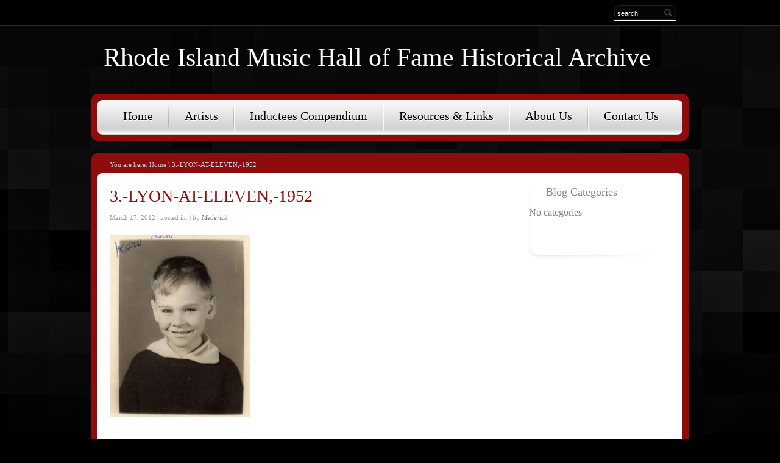

--- FILE ---
content_type: text/html; charset=UTF-8
request_url: https://www.ripopmusic.org/musical-artists/musicians/ken-lyon-tombstone-blues-band/attachment/3-lyon-at-eleven-1952-2/
body_size: 19799
content:
<!DOCTYPE html PUBLIC "-//W3C//DTD XHTML 1.0 Strict//EN" "http://www.w3.org/TR/xhtml1/DTD/xhtml1-strict.dtd">
<html xmlns="http://www.w3.org/1999/xhtml">  
<head>
<meta http-equiv="Content-Type" content="text/html; charset=UTF-8" />
<meta name="rttheme_template_dir" content="https://www.ripopmusic.org/wp-content/themes/rttheme14" />
<meta name="rttheme_slider_timeout" content="5" />
<meta name="rttheme_slider_effect" content="fade" />
<meta name="rttheme_slider_buttons" content="" />


<title>  3.-LYON-AT-ELEVEN,-1952</title>
<link rel="alternate" type="application/rss+xml" title="Rhode Island Music Hall of Fame Historical Archive RSS Feed" href="https://www.ripopmusic.org/feed/" />
<link rel="alternate" type="application/atom+xml" title="Rhode Island Music Hall of Fame Historical Archive Atom Feed" href="https://www.ripopmusic.org/feed/atom/" />
<link rel="pingback" href="https://www.ripopmusic.org/xmlrpc.php" /> 
		

<link rel='dns-prefetch' href='//s.w.org' />
<link rel="alternate" type="application/rss+xml" title="Rhode Island Music Hall of Fame Historical Archive &raquo; Feed" href="https://www.ripopmusic.org/feed/" />
<link rel="alternate" type="application/rss+xml" title="Rhode Island Music Hall of Fame Historical Archive &raquo; Comments Feed" href="https://www.ripopmusic.org/comments/feed/" />
<link rel="alternate" type="application/rss+xml" title="Rhode Island Music Hall of Fame Historical Archive &raquo; 3.-LYON-AT-ELEVEN,-1952 Comments Feed" href="https://www.ripopmusic.org/musical-artists/musicians/ken-lyon-tombstone-blues-band/attachment/3-lyon-at-eleven-1952-2/feed/" />
		<script type="text/javascript">
			window._wpemojiSettings = {"baseUrl":"https:\/\/s.w.org\/images\/core\/emoji\/11\/72x72\/","ext":".png","svgUrl":"https:\/\/s.w.org\/images\/core\/emoji\/11\/svg\/","svgExt":".svg","source":{"concatemoji":"https:\/\/www.ripopmusic.org\/wp-includes\/js\/wp-emoji-release.min.js?ver=4.9.26"}};
			!function(e,a,t){var n,r,o,i=a.createElement("canvas"),p=i.getContext&&i.getContext("2d");function s(e,t){var a=String.fromCharCode;p.clearRect(0,0,i.width,i.height),p.fillText(a.apply(this,e),0,0);e=i.toDataURL();return p.clearRect(0,0,i.width,i.height),p.fillText(a.apply(this,t),0,0),e===i.toDataURL()}function c(e){var t=a.createElement("script");t.src=e,t.defer=t.type="text/javascript",a.getElementsByTagName("head")[0].appendChild(t)}for(o=Array("flag","emoji"),t.supports={everything:!0,everythingExceptFlag:!0},r=0;r<o.length;r++)t.supports[o[r]]=function(e){if(!p||!p.fillText)return!1;switch(p.textBaseline="top",p.font="600 32px Arial",e){case"flag":return s([55356,56826,55356,56819],[55356,56826,8203,55356,56819])?!1:!s([55356,57332,56128,56423,56128,56418,56128,56421,56128,56430,56128,56423,56128,56447],[55356,57332,8203,56128,56423,8203,56128,56418,8203,56128,56421,8203,56128,56430,8203,56128,56423,8203,56128,56447]);case"emoji":return!s([55358,56760,9792,65039],[55358,56760,8203,9792,65039])}return!1}(o[r]),t.supports.everything=t.supports.everything&&t.supports[o[r]],"flag"!==o[r]&&(t.supports.everythingExceptFlag=t.supports.everythingExceptFlag&&t.supports[o[r]]);t.supports.everythingExceptFlag=t.supports.everythingExceptFlag&&!t.supports.flag,t.DOMReady=!1,t.readyCallback=function(){t.DOMReady=!0},t.supports.everything||(n=function(){t.readyCallback()},a.addEventListener?(a.addEventListener("DOMContentLoaded",n,!1),e.addEventListener("load",n,!1)):(e.attachEvent("onload",n),a.attachEvent("onreadystatechange",function(){"complete"===a.readyState&&t.readyCallback()})),(n=t.source||{}).concatemoji?c(n.concatemoji):n.wpemoji&&n.twemoji&&(c(n.twemoji),c(n.wpemoji)))}(window,document,window._wpemojiSettings);
		</script>
		<style type="text/css">
img.wp-smiley,
img.emoji {
	display: inline !important;
	border: none !important;
	box-shadow: none !important;
	height: 1em !important;
	width: 1em !important;
	margin: 0 .07em !important;
	vertical-align: -0.1em !important;
	background: none !important;
	padding: 0 !important;
}
</style>
<link rel='stylesheet' id='theme-reset-css'  href='https://www.ripopmusic.org/wp-content/themes/rttheme14/css/reset.css?ver=4.9.26' type='text/css' media='all' />
<link rel='stylesheet' id='theme-style-css'  href='https://www.ripopmusic.org/wp-content/themes/rttheme14/style.css?ver=4.9.26' type='text/css' media='all' />
<link rel='stylesheet' id='theme-style-all-css'  href='https://www.ripopmusic.org/wp-content/themes/rttheme14/css/style.css?ver=4.9.26' type='text/css' media='all' />
<link rel='stylesheet' id='theme-style-colors-css'  href='https://www.ripopmusic.org/wp-content/themes/rttheme14/css/style1/style_cf.css?ver=4.9.26' type='text/css' media='all' />
<link rel='stylesheet' id='prettyPhoto-css'  href='https://www.ripopmusic.org/wp-content/themes/rttheme14/css/prettyPhoto.css?ver=4.9.26' type='text/css' media='screen' />
<link rel='stylesheet' id='theme-jscrollpane-css'  href='https://www.ripopmusic.org/wp-content/themes/rttheme14/css/jquery.jscrollpane.css?ver=4.9.26' type='text/css' media='all' />
<script type='text/javascript' src='https://www.ripopmusic.org/wp-includes/js/jquery/jquery.js?ver=1.12.4'></script>
<script type='text/javascript' src='https://www.ripopmusic.org/wp-includes/js/jquery/jquery-migrate.min.js?ver=1.4.1'></script>
<script type='text/javascript' src='https://www.ripopmusic.org/wp-content/themes/rttheme14/js/jquery.easing.1.3.js?ver=4.9.26'></script>
<script type='text/javascript' src='https://www.ripopmusic.org/wp-content/themes/rttheme14/js/jquery.cycle.all.min.js?ver=4.9.26'></script>
<script type='text/javascript' src='https://www.ripopmusic.org/wp-content/themes/rttheme14/js/jquery.tools.min.js?ver=4.9.26'></script>
<script type='text/javascript' src='https://www.ripopmusic.org/wp-content/themes/rttheme14/js/jquery.prettyPhoto.js?ver=4.9.26'></script>
<script type='text/javascript' src='https://www.ripopmusic.org/wp-content/themes/rttheme14/js/jquery.validate.js?ver=4.9.26'></script>
<script type='text/javascript' src='https://www.ripopmusic.org/wp-content/themes/rttheme14/js/jquery.imgr.min.js?ver=4.9.26'></script>
<script type='text/javascript' src='https://www.ripopmusic.org/wp-content/themes/rttheme14/js/jquery.jscrollpane.min.js?ver=4.9.26'></script>
<script type='text/javascript' src='https://www.ripopmusic.org/wp-content/themes/rttheme14/js/jquery.mousewheel.js?ver=4.9.26'></script>
<script type='text/javascript' src='https://www.ripopmusic.org/wp-content/themes/rttheme14/js/jquery.tweet.js?ver=4.9.26'></script>
<script type='text/javascript' src='https://www.ripopmusic.org/wp-content/themes/rttheme14/js/jflickrfeed.min.js?ver=4.9.26'></script>
<script type='text/javascript' src='https://www.ripopmusic.org/wp-content/themes/rttheme14/js/script.js?ver=4.9.26'></script>
<link rel='https://api.w.org/' href='https://www.ripopmusic.org/wp-json/' />
<link rel="EditURI" type="application/rsd+xml" title="RSD" href="https://www.ripopmusic.org/xmlrpc.php?rsd" />
<link rel="wlwmanifest" type="application/wlwmanifest+xml" href="https://www.ripopmusic.org/wp-includes/wlwmanifest.xml" /> 
<meta name="generator" content="WordPress 4.9.26" />
<link rel='shortlink' href='https://www.ripopmusic.org/?p=3300' />
<link rel="alternate" type="application/json+oembed" href="https://www.ripopmusic.org/wp-json/oembed/1.0/embed?url=https%3A%2F%2Fwww.ripopmusic.org%2Fmusical-artists%2Fmusicians%2Fken-lyon-tombstone-blues-band%2Fattachment%2F3-lyon-at-eleven-1952-2%2F" />
<link rel="alternate" type="text/xml+oembed" href="https://www.ripopmusic.org/wp-json/oembed/1.0/embed?url=https%3A%2F%2Fwww.ripopmusic.org%2Fmusical-artists%2Fmusicians%2Fken-lyon-tombstone-blues-band%2Fattachment%2F3-lyon-at-eleven-1952-2%2F&#038;format=xml" />
<script type="text/javascript" src="https://www.ripopmusic.org/wp-content/plugins/1bit/swfobject.js"></script>
<script type="text/javascript" src="https://www.ripopmusic.org/wp-content/plugins/1bit/1bit.js"></script>
<script type="text/javascript">
oneBit = new OneBit('https://www.ripopmusic.org/wp-content/plugins/1bit/1bit.swf');
oneBit.ready(function() {
oneBit.specify('background', 'FFFFFF');
oneBit.specify('playerSize', '10');
oneBit.specify('position', 'after');
oneBit.apply('a');
});
</script>
<script type='text/javascript'>/* <![CDATA[ */ var _wpaudio = {url: 'https://www.ripopmusic.org/wp-content/plugins/wpaudio-mp3-player', enc: {}, convert_mp3_links: true, style: {text_font:'Arial, Sans-serif',text_size:'18px',text_weight:'bold',text_letter_spacing:'-1px',text_color:'inherit',link_color:'#24f',link_hover_color:'#02f',bar_base_bg:'#eee',bar_load_bg:'#ccc',bar_position_bg:'#46f',sub_color:'#aaa'}}; /* ]]> */</script><style type="text/css" id="custom-background-css">
body.custom-background { background-color: #000000; }
</style>
  

<style type="text/css">	body {color:#000000;}</style><style type="text/css">	body {font-size:16px;line-height:120%;}</style><style type="text/css">	body {font-family:'Times New Roman', Times, serif;}</style><style type="text/css">	#navigation li {font-size:20px;}</style><style type="text/css">#navigation li a, #navigation li.current_page_item li a {color:#000000;}#navigation li a:hover, #navigation li.current_page_item a, #navigation li.current_page_item li a:hover {color:#900b0b;}</style><style type="text/css">#slider, #slider_area{ height:150px; } .slide,.background_image,#slider_area .desc{ height:130px; }</style><style type="text/css">	.title h4{font-size:px;line-height:140%;}</style><style type="text/css">	body {background-image:none;}</style>
</head>
<body class="attachment attachment-template-default single single-attachment postid-3300 attachmentid-3300 attachment-jpeg custom-background">

<!-- wrapper -->
<div id="wrapper">
	
	<!-- Top Bar -->	
	<div id="top_bar">
		<div class="top_content">                

								<!-- search -->
				<div class="search_bar">
					<form action="https://www.ripopmusic.org" method="get" class="showtextback">
						<fieldset>
							<input type="text" class="search_text" name="s" id="s" value="search" />
							<input type="image" src="https://www.ripopmusic.org/wp-content/themes/rttheme14/images/pixel.gif" class="searchsubmit" alt="" />
						</fieldset>
					</form>
				</div>
				<!-- / search-->
								
				  			


									<!-- / flags -->	
					    		  
					<!-- / flags -->
				        
		</div>
	</div>
	<!-- / Top Bar -->
		
<div id="container">	    
    
	<!-- header -->
	<div id="header">
		
		<!-- logo -->
		<div id="logo">
							<h1 class="cufon logo"><a href="https://www.ripopmusic.org" title="Rhode Island Music Hall of Fame Historical Archive">Rhode Island Music Hall of Fame Historical Archive</a></h1>
					</div>
		<!-- /logo -->
 
		<!-- header slogan -->
		<div class="top_slogan">
					</div>
		<!-- /header slogan -->
	 
		<div class="clear"></div>
	    
	</div>   
	<!-- /header -->
	
	<!--  navigation bar -->
	<div class="border">
 
		<!-- navigation --> 
		
		<div id="navigation_bar" class="menu-rt-theme-main-navigation-menu-container"><ul id="navigation" class=""><li id="menu-item-3233" class="menu-item menu-item-type-post_type menu-item-object-page menu-item-home menu-item-3233 first"><a href="https://www.ripopmusic.org/">Home</a></li>
<li id="menu-item-3065" class="menu-item menu-item-type-post_type menu-item-object-page menu-item-has-children menu-item-3065"><a href="https://www.ripopmusic.org/musical-artists/">Artists</a>
<ul class="sub-menu">
	<li id="menu-item-3070" class="menu-item menu-item-type-post_type menu-item-object-page menu-item-3070"><a href="https://www.ripopmusic.org/musical-artists/musicians/">Bands &#038; Musicians</a></li>
	<li id="menu-item-3071" class="menu-item menu-item-type-post_type menu-item-object-page menu-item-3071"><a href="https://www.ripopmusic.org/musical-artists/composers/">Composers</a></li>
	<li id="menu-item-3072" class="menu-item menu-item-type-post_type menu-item-object-page menu-item-3072"><a href="https://www.ripopmusic.org/musical-artists/producers/">Producers, Labels, Educators &#038; Others</a></li>
</ul>
</li>
<li id="menu-item-9513" class="menu-item menu-item-type-post_type menu-item-object-page menu-item-9513"><a href="https://www.ripopmusic.org/inductees-compendium/">Inductees Compendium</a></li>
<li id="menu-item-3067" class="menu-item menu-item-type-post_type menu-item-object-page menu-item-3067"><a href="https://www.ripopmusic.org/resources/">Resources &#038; Links</a></li>
<li id="menu-item-3066" class="menu-item menu-item-type-post_type menu-item-object-page menu-item-3066"><a href="https://www.ripopmusic.org/about/">About Us</a></li>
<li id="menu-item-3068" class="menu-item menu-item-type-post_type menu-item-object-page menu-item-3068"><a href="https://www.ripopmusic.org/contact-us/">Contact Us</a></li>
</ul></div>     
	</div>
	<div class="clear"></div>
	<!-- / navigation bar -->
	
<!-- contents -->
<div class="border">

   
    <!-- Page navigation-->
    <div class="breadcrumb">You are here: <a href="https://www.ripopmusic.org" title="Rhode Island Music Hall of Fame Historical Archive">Home</a> \   3.-LYON-AT-ELEVEN,-1952</div>    <!-- /Page navigation-->

    <div class="content_background sub">
    <div class="content sub">
    
        <!-- page content -->
        <div class="left">


                        
            
            <!-- blog box-->
            <div class="box first blog_box">
                
                                
                                
                <!-- blog headline-->
                <h2>3.-LYON-AT-ELEVEN,-1952</h2>
                <!-- / blog headline-->					
                
                <!-- date and cathegory bar -->
                    <div class="dateandcategories">
                        March 17, 2012 | posted in: <i></i> | by <i><a href="https://www.ripopmusic.org/author/mederick/" title="Posts by Mederick" rel="author">Mederick</a></i>
                                            </div>
                <!-- / date and cathegory bar -->
            
                <!-- blog text-->
                <p class="attachment"><a href='https://www.ripopmusic.org/wp-content/uploads/2012/03/3.-LYON-AT-ELEVEN-19521.jpg'><img width="230" height="300" src="https://www.ripopmusic.org/wp-content/uploads/2012/03/3.-LYON-AT-ELEVEN-19521-230x300.jpg" class="attachment-medium size-medium" alt="" srcset="https://www.ripopmusic.org/wp-content/uploads/2012/03/3.-LYON-AT-ELEVEN-19521-230x300.jpg 230w, https://www.ripopmusic.org/wp-content/uploads/2012/03/3.-LYON-AT-ELEVEN-19521-461x600.jpg 461w, https://www.ripopmusic.org/wp-content/uploads/2012/03/3.-LYON-AT-ELEVEN-19521.jpg 816w" sizes="(max-width: 230px) 100vw, 230px" /></a></p> 
                <!-- /blog text-->
                
                <div class="tags">
                    <!-- tags -->
                      
                    <!-- / tags -->
                </div>
                
            </div>    
            <!-- blog box-->            

            
            <div class="clear"></div>
            
                        <!-- Info Box -->
            <div class="line"></div>
                <h5>About the Author</h5>
                <div class="info_box_content">
                        <span class="alignleft frame"><img alt='' src='https://secure.gravatar.com/avatar/736215aaaeace92c6772042329baa952?s=60&#038;d=mm&#038;r=g' srcset='https://secure.gravatar.com/avatar/736215aaaeace92c6772042329baa952?s=120&#038;d=mm&#038;r=g 2x' class='avatar avatar-60 photo' height='60' width='60' />  </span>
                           <p>
                            <strong><a href="https://www.ripopmusic.org/author/mederick/" title="Posts by Mederick" rel="author">Mederick</a></strong><br />
                                                         </p>
                    <div class="clear"></div>       
                </div>
                        

            <div class='entry commententry'>
                <div id="comments">


 
			




 
           
     
		<div id="respond">
          <div class="clear"></div>
          
				<p><a href="https://www.ripopmusic.org/wp-login.php?redirect_to=https%3A%2F%2Fwww.ripopmusic.org%2Fmusical-artists%2Fmusicians%2Fken-lyon-tombstone-blues-band%2Fattachment%2F3-lyon-at-eleven-1952-2%2F">Log in</a> to post a comment.</p>
				</div><!-- #respond -->


</div><!-- #comments -->            </div>
            
                            
            
        </div>
        <!-- / page contents  -->


        <!-- side bar --> 
        <div class="sidebar"><div class="sidebar_back"><div class="sidebar_back2">
        
    <div class="sub_navigation">
	   <!-- box title-->
	   <h5>Blog Categories</h5>				
	   <!-- sub link-->
	   <ul class="sub_navigation">
		  <li class="cat-item-none">No categories</li>			
	   </ul>			
	   <!-- /sub link-->
    </div> 


        <div class="clear"></div></div></div></div>
        <!-- / side bar -->
        
    <div class="clear"></div>
    </div>
    </div>
</div>
<!-- / contents  -->

   
</div>
</div>
<!-- / wrapper -->

<!-- footer wrapper -->
<div class="footer_background"> 
	<div class="border">

		<!-- footer widgets -->
	<div class="content_background">
	<div class="content home_page content_footer"> 

		<!-- widgetized home page area -->
				<div class="clear"></div>
		<!-- / widgetized home page area -->
		
	</div>
	</div>
	<!-- / footer widgets contents  -->
	<div class="clear"></div><div class="space half"></div>
		
		<!-- footer -->
		<div id="footer">
			<div class="part1">
				<!-- copyright text -->
				
				<div class="copyright">Copyright © RI Music Hall of Fame - Designed by Stant Design</div>
				<!-- / copyright text -->
			 
				<!-- footer links -->
								    <ul id="menu-rt-theme-footer-navigation-menu" class="footer_links"><li id="menu-item-3702" class="menu-item menu-item-type-post_type menu-item-object-page menu-item-home menu-item-3702"><a href="https://www.ripopmusic.org/">Home</a></li>
<li id="menu-item-3705" class="menu-item menu-item-type-post_type menu-item-object-page menu-item-3705"><a href="https://www.ripopmusic.org/about/">About Us</a></li>
<li id="menu-item-3706" class="menu-item menu-item-type-post_type menu-item-object-page menu-item-3706"><a href="https://www.ripopmusic.org/resources/">Resources &#038; Links</a></li>
<li id="menu-item-3707" class="menu-item menu-item-type-post_type menu-item-object-page menu-item-3707"><a href="https://www.ripopmusic.org/contact-us/">Contact Us</a></li>
<li id="menu-item-3708" class="menu-item menu-item-type-post_type menu-item-object-page menu-item-3708"><a href="https://www.ripopmusic.org/musical-artists/musicians/">Bands &#038; Musicians</a></li>
<li id="menu-item-3709" class="menu-item menu-item-type-post_type menu-item-object-page menu-item-3709"><a href="https://www.ripopmusic.org/musical-artists/composers/">Composers</a></li>
<li id="menu-item-3710" class="menu-item menu-item-type-post_type menu-item-object-page menu-item-3710"><a href="https://www.ripopmusic.org/musical-artists/producers/">Producers, Labels, Educators &#038; Others</a></li>
<li id="menu-item-9512" class="menu-item menu-item-type-post_type menu-item-object-page menu-item-9512"><a href="https://www.ripopmusic.org/inductees-compendium/">Inductees Compendium</a></li>
</ul>						
				<!-- / footer links -->
			</div>


				
		</div>
		<!-- /footer -->
	</div>
</div>
<!-- /footer wrapper -->

 
<script type='text/javascript' src='https://www.ripopmusic.org/wp-content/plugins/wpaudio-mp3-player/wpaudio.min.js?ver=3.1'></script>
<script type='text/javascript' src='https://www.ripopmusic.org/wp-includes/js/jquery/jquery.form.min.js?ver=4.2.1'></script>
<script type='text/javascript' src='https://www.ripopmusic.org/wp-includes/js/wp-embed.min.js?ver=4.9.26'></script>
</body>
</html>

--- FILE ---
content_type: text/css
request_url: https://www.ripopmusic.org/wp-content/themes/rttheme14/style.css?ver=4.9.26
body_size: 288
content:
/*
File Name: style.css
Theme Name:  RT-Theme 14
Author: Tolga Can
Version: 1.1
Author URI: http://themeforest.net/user/stmcan
Theme URI: http://themeforest.net/user/stmcan
Description:   Theme designed by Tolga Can - <a href="http://themeforest.net/user/stmcan">stmcan</a>
*/



/*
	EDIT /css/style.css for general structure and edit style_cf.css files in /css/style_number/ for specific color values and images. 
*/

--- FILE ---
content_type: text/css
request_url: https://www.ripopmusic.org/wp-content/themes/rttheme14/css/style.css?ver=4.9.26
body_size: 52442
content:
/* ----------------------------------------------------

  

	File Name: style.css

	RT-THEME 14

	Created By: Tolga Can

	http://themeforest.net/user/stmcan



------------------------------------------------------- 



	GLOBAL STRUCTURE 

	HEADER 

	PAGE ELEMENTS 

	NAVIGATIONS 

	CONTENT 

	SIDEBAR 

	SIDEBAR MENU 

	HOME PAGE SLIDER 

	TWITTER 

	BUTTONS 

	BANNER 

	HOME PAGE FEATURED BOXES 

	RT-THEMES CSS FRAMEWORK 

	PORTFOLIO 

	CATEGORY LIST DROP-DOWN MENU 

	PRODUCTS 

	PHOTO GALLERY 

	BLOG 

	PAGING 

	LINKS 

	HEADINGS 

	TABLES 

	TEXT ELEMENTS 

	IMAGES 

	FRAMES, BORDERS, CAPTIONS 

	FORMS 

	FOOTER 

	LISTS 

	PRODUCTS DETAIL TABS 

	COMMENTS

	

------------------------------------------------------- */





/* ----------------------------------------------------

	GLOBAL STRUCTURE

------------------------------------------------------- */



	/* body */

	body {
	font-family: Arial, Helvetica, sans-serif;
	font-size:12px;
	line-height:normal;
	position:relative;
	font-style: normal;
	}



	/* background layer*/

	#wrapper{

		background-image:url(../images/backgrounds/1.png);

		background-position:center 43px;

		background-repeat:no-repeat;

	}

	

	/* Layout general*/

	#container{

		width:980px;

		margin:0 auto 0 auto; 

		position:relative;

		display: block;

		padding:0;

		border:0 !important; 

	}  

	

	/* curvy borders */

	.border{

		padding:10px;

		width:960px; 

		background:transparent url(../images/transparent.png) ;

		-moz-border-radius: 10px;

		-webkit-border-radius: 10px;

		border-radius: 10px;

		margin:0 0 20px 0;

		border:none;

	}

	

	/* extras */

	.extra_space{

		padding:5px 0; 

	} 

	

	.floatleft{

		float:left;

	}



/* ----------------------------------------------------

	HEADER

------------------------------------------------------- */

	#header{  

		width:940px;

		z-index:52;

		padding:25px 0 0 0;

		margin:0 auto;

	}

	

	/* logo */

	#logo{

		position:relative;

		z-index:50;

		margin:0px 0 20px 0;

		float:left;

		display:inline;	

	}

	

	h1.logo a{

		color:#fff;

		font-size:42px;

	}



	h1.logo a:hover{

		color:#fff;

	}	

	

	/* header links & slogan */

 



	#top_bar{
	position:relative;
	height:42px;
	z-index:52;
	background-image: url(../images/top_bar_border.png);
	background-repeat: repeat-x;
	background-position: 0 41px;
	}

	

	.top_content{

		width:940px;

		padding:8px 0 0 0;

		margin:0 auto; 

	}

	

	.top_links{

		padding:6px 0 0 0;

		margin:0 10px 0 0;

		float:right;

		display:inline;

		position: relative;		

	}

	

	.top_links.position_2{

		margin:0 0px 0 0;

	}	

	

	.top_links a{ 

		font-size:11px;

		text-decoration:none;

		color:#B2CED6;

	}

	

	.top_links a:hover{

		font-size:11px;

		text-decoration:underline;

	}

	

	.top_links li{

		list-style:none;

		list-style-position:outside;

		line-height:12px;

		float:left;

		padding:0 8px; 

	}

	

	.top_links li.first{

		border-left:0px;

	}

	

	/* slogan*/

	.top_slogan, .top_slogan span, .top_slogan span a, .top_slogan span a:hover{

		font-family:Georgia, "Times New Roman", Times, serif;

		font-weight:normal;

		font-style:italic;	   

		text-decoration:none;

		padding: 0 0 0 0;

		font-size:16px;

		text-align:right;

		color:#fff;

	}

	

	.top_slogan{

		position:relative;

		right:0;

		top:20px;

	}   

	

	/* search bar */

	.search_bar{
	font-size:14px;
	width:102px;
	height:24px;
	margin:0;
	padding:0;
	position:relative;
	float:right;
	font-family: "Times New Roman", Times, serif;
	border-left-width: thin;
	border-left-style: none;
	border-bottom-width: thin;
	border-bottom-style: solid;
	border-bottom-color: #FFFFFF;
	border-top-width: thin;
	border-top-style: solid;
	border-top-color: #FFFFFF;
	}

	

	.search_bar form input{
	height:20px;
	width:74px;
	font-size:11px !important;
	line-height:120% !important;
	outline:0;
	float:left;
	display:inline;
	background-color: transparent;
	border-top-width: 0px;
	border-right-width: 0px;
	border-bottom-width: 0px;
	border-left-width: 0px;
	margin-top: 1px;
	margin-right: 0;
	margin-bottom: 0;
	margin-left: 0;
	padding-top: 2px;
	padding-right: 0;
	padding-bottom: 0;
	padding-left: 5px;
	}

	

	.search_bar form input.searchsubmit{
	width:16px;
	height:17px;
	float:right;
	display:inline;
	}



	/* flags */

	.top_content .flags{

		float:right;

		display:inline;

		margin:3px 5px 0 0;

		padding:0;

		float:right;

	}

	

	.top_content .flags li{

		list-style:none;

		list-style-position:outside;

		line-height:12px;

		float:left;

		padding:0 4px; 

	}   

	

	.top_content .flags li a{

		display:block;

		outline:none;

		border:1px solid #545454;

	}

	

	.top_content .flags li a:hover{

		border:1px solid #797979;

	}

	

	.top_content .flags li img{

		display: block;

		padding:2px;

	}

   

	/* Sub Page Title */

	.head_text{ 

		width:920px;

		margin:0 auto;  

	}    

	

	.head_text h2{ 

		line-height:100%;

		padding:0 0 8px 0;

		margin:0;

		display:inline-block;

		font-size:30px;

	}

	

	/* Breadcrumb Menu */

	.breadcrumb{

		font-size:11px;

		clear:both;

		position:relative;

		display:block;

		z-index:10; 

		margin:2px 0 6px 20px;  

		line-height:140%; 

	}

	

	.breadcrumb a{

		text-decoration:none; 

	}

	

	.breadcrumb a:hover{

		text-decoration:underline;

	}

	

/* ----------------------------------------------------

	PAGE ELEMENTS

------------------------------------------------------- */



	/* line */

	.line{ 

		margin:0 0 20px 0;

		clear:both;

	}

	

	/*top link*/

	span.top{

		font-size:10px;

		float:right;

		position:relative;

		right:0;

		top:-10px;

		padding-left:10px; 

		text-decoration:none; 

		letter-spacing:1px; 

		cursor:pointer;

	}

	

	span.top:hover{ 

		text-decoration:none; 

	}





/* ----------------------------------------------------

	NAVIGATIONS

------------------------------------------------------- */

	

	/* main navigation bar */

	#navigation_bar{

		width:960px;

		z-index:60;

		position:relative; 

		-moz-border-radius: 8px;

		-webkit-border-radius: 8px;

		border-radius: 8px;

		text-align:center;

		border:none;

		height:57px;

	}

	

	#navigation{   

		list-style:none;

		list-style-position:outside;

		position:relative;

		width:auto;

		height:57px;

		padding:0 10px;

		display:inline-table;

		margin: 0 auto;

		text-align:left;

		z-index:90; 

	}

	

	#navigation li{

		float:left;

		font-size:15px;

		position:relative;

		line-height:100%;

		margin:0; 

	}

	

	/* seperator */

	#navigation li.first{

		background:none !important;

	}

	

	/* top-level links */

	#navigation li a{

		text-decoration:none;  

		display:block;

		line-height:52px;

		padding:0 25px 0 27px;

	}

	

	/* top-level links hover */

	#navigation li a:hover, #navigation li.current_page_item a, #navigation li.current_page_item li a:hover{

		text-decoration:none; 

	}

	

	#navigation li.current_page_item li a{ 

	}

	

	/* sub level links */

	#navigation li li a{ 

		font-size:11px;

		display:block; 

		padding:10px 14px;

		line-height:100%;

	}

	

	/* sub level links hover */    

	#navigation li li a:hover{} 

	

	/* drop down style */

	#navigation ul{

		z-index:50;    

		overflow:visible;

		width:auto;

		list-style-type: none; 

		list-style-position:outside;

		width:188px;

		padding:6px !important;

		position:absolute;

		z-index:90;

		left:0;

		top:52px;

		left:-6px;

		display:none;

		background:transparent url(../images/transparent.png);		

	}

	

	#navigation ul li{

		float:none;

		clear:both;

		display:block; 

		margin:0; 

	}

	

	/* sub levels positions */

	#navigation ul ul{	 

		position:absolute;

		left:170px;

		top:4px;

	}

	

	#navigation ul ul li{	 

		position:relative;

		z-index:299;

	}	





/* ----------------------------------------------------

	CONTENT

------------------------------------------------------- */



	/* content wrapper */

	.content{

		width:946px;

		margin:0 auto;

	}

	

	/* content background for sub pages */

	.content.sub{ 

	}

	

	/* left-side of sub page */    	    

	.content .left{

		width:660px; 

		float:left;

		padding:10px 10px 0 10px;

	}

	

	/* full-width of sub page */    	    

	.content.sub.full{

		width:920px;

		margin:0 auto;

		padding:10px 0 0 0;

	}    



	/* full-width layout */    	    

	.content.full{

		width:940px;

		padding:0;

	}



	/* content backgrounds */

	.content_background.sub{ 

	}

	

	.content_background.banner{

		background:transparent url(../images/transparent.png) bottom ;

	}	

	

	.content_background{

		width:940px;

		margin:0;

		padding:10px; 

		background-repeat:repeat-x;

		background-position:bottom;

		-moz-border-radius: 8px;

		-webkit-border-radius: 8px;

		border-radius: 8px;

	}    

	

	

/* ----------------------------------------------------

	SIDEBAR

------------------------------------------------------- */

	

	.sidebar{

		float:right;

		width:260px;

		min-height:100px;

		position:relative; 

		margin:0; 

		padding:0;

		overflow:hidden;

	}

	

	.sidebar_back{

		padding:0;

		position:relative;

		left:0;

		min-height:100px; 

		padding:8px 0 0 0; 

	}

	

	.sidebar_back2{

		position:relative;

		min-height:100px; 

		left:0;

		padding:0 0 30px 20px; 

	}        

	

	.sidebar h5,.sidebar h5 a{ 

	}





/* ----------------------------------------------------

	SIDEBAR MENU

------------------------------------------------------- */



	/* sidebar menu title position */

	.sidebar .sub_navigation h5{

		margin-left:20px;   

	}

	

	.sidebar .sub_navigation{

		margin:0 0 30px 0;

	}

	

	/* First level menu */

	.sidebar .sub_navigation ul.sub_navigation  {

		list-style:none;

		width:248px; 

	}

	

	.sidebar .sub_navigation ul.sub_navigation li {

		list-style-position:outside  !important; 

		position:relative; 

		left:-8px;

	}

	

	/* first level links */

	.sidebar .sub_navigation ul.sub_navigation li a{

		position:relative;

		display:block;

		padding:6px 0 6px 20px;

		text-decoration:none;   

		left:8px;

	}

	

	/* Second level menu */

	.sidebar .sub_navigation ul.sub_navigation ul {

		list-style:none;

		list-style-position:inside  !important;

		margin:8px 0 0 0 !important; 

		padding:0 20px 3px 2px;

	}

	

	.sidebar .sub_navigation ul.sub_navigation li ul li {

		background:none;

		padding:0 0 0 8px !important;

		position:relative;

		left:0;

		margin:0;

		width:auto;

		border-bottom:0px; 

	}

	

	/* second level links */

	.sidebar .sub_navigation ul.sub_navigation li ul li a{

		position:relative; 

		background:none;

		padding:0 0 0 20px;

	}    

	

	/* Third level menu */

	.sidebar .sub_navigation ul.sub_navigation ul ul{

		border-top:0;

		background:none;

		padding:0 0 0 7px;

	}

	

	/* third level links */

	.sidebar .sub_navigation ul.sub_navigation li ul li li a{ 

	}

	

	/* fourth level links */

	.sidebar .sub_navigation ul.sub_navigation li ul li li li a{ 

		font-style:italic;

	}       

	

	/* hover states */

	.sidebar .sub_navigation ul.sub_navigation li.current_page_item, .sidebar .sub_navigation ul.sub_navigation li:hover{ 

	}

	

	.sidebar .sub_navigation ul.sub_navigation li li.current_page_item, .sidebar .sub_navigation ul.sub_navigation li li:hover{ 

		background:none;

	}

	

	.sidebar .sub_navigation ul.sub_navigation li a:hover{ 

	}

	

	.sidebar .sub_navigation ul.sub_navigation li li a:hover{ 

	}    



/* ----------------------------------------------------

	HOME PAGE SLIDER

------------------------------------------------------- */

	

	/* Slider Height */    

	#slider, #slider_area{

		height:320px;

	}

	

	.slide,.background_image,#slider_area .desc{

		height:300px;

	}

	

	/* Wrappers */

	#slider{

		display:block;

		clear:both;

		padding:0px;

		position:relative; 

		padding:0 0 2px 0; 

		width:960px; 

	}

	

	#slider_area{

		overflow:hidden !important;

		width:958px; 

		margin:0 auto; 

		position:absolute;

		overflow:hidden;

		z-index:1; 

		padding:0px;

		-moz-border-radius: 8px;

		-webkit-border-radius: 8px;

		border-radius: 8px;

		border:none;

	}

	

	/* Slider Background */

	.background_image{

		position:relative;

		-moz-border-radius: 6px;

		-webkit-border-radius: 6px;

		border-radius: 6px;

		width:938px; 

	}

	

	.slider_backgrounds{

		display:none;

		visibility: hidden;

	}

	

	/* Slides */

	.slide{

		width:938px;

		position:relative;

		overflow:hidden; 	

		padding:0px;

		margin:10px 0 0 10px; 

	}

	

	/* slider title */

	.slide .desc b.title{	  

		font-size:28px;

		font-weight:normal;

		line-height:100%;

		margin:20px 0;

		display:block; 

	}

	

	/* slider title with links */

	.slide b.title, .slide b.title a{ 

		text-decoration:none !important;

		border:0;

	}    

	

	.slide b.title a:hover{}        	

	

	.slide .image{

		margin:0;

		padding:0;

		position:relative;

		z-index:5;

		float:right;	

		padding:0px !important;

	}

	

	/* slider text */

	#slider_area .desc{

		width:270px;

		position:absolute;

		z-index:6; 

		margin:0px;

		font-size:12px; 

		padding: 10px 20px 10px 22px; 

		line-height:20px;

		left:628px; 

		-moz-border-radius: 0 8px 8px 0;

		-webkit-border-radius: 0 8px 8px 0;

		border-radius: 0 8px 8px 0;

	}

	

	#slider_area .desc a{ 

		text-decoration:underline;

	}

	

	#slider_area .desc a:hover{ 

		text-decoration:none;

	}

	

	/* slider numbers*/

	#numbers{

		z-index:9999;

		padding:0px 0 0 0px ;

		position:absolute;

		bottom:10px;

		left:18px;

		width:14px;

	}

	

	#numbers img{

		padding:2px 0;

	}

	

	/* active number style*/

	#numbers a { 

		display:block;

		outline: none;

	}

	

	/* active number style*/

	#numbers    a{  

	}

	

	#numbers   a:hover{  

	}

	

	#numbers   a.activeSlide{  

	}



/* ----------------------------------------------------

	TWITTER

------------------------------------------------------- */

	

	/* Twitter feeds*/

	.tweet_list {

		list-style: none;

		margin:10px 0 0 0 !important;

	}

	

	.tweet_list li {  

		padding: 0 0 10px 0;

		margin: 0 0 10px 0; 

		list-style-position:outside; 

	}

	

	

	/* Tweetbar s*/

	.tweetbar{

		font-size:15px;	    

		padding:5px 20px 0 60px;

		width:870px !important;

		font-style:italic;

		font-family:Georgia, "Times New Roman", Times, serif;

		min-height:42px;

	}

	

	.tweetbar li{

		border:none !important; 

	}

	

	.tweetbar a{ 

	}        



/* ----------------------------------------------------

	BUTTONS

------------------------------------------------------- */



	/* small button */

	a.small_button{ 

		height:22px  !important;

		display:inline-block;

		-moz-border-radius: 6px;

		-webkit-border-radius: 6px;

		border-radius: 6px;

		margin:0;

		position:relative;

		z-index:10;

		line-height:20px;

		text-decoration:none  !important; 

		padding:1px 15px 0 15px !important;

		font-size:11px  !important; 

	}

	

	.small_button span{

		position:relative;

		z-index:12;

	}

	

	/* big button */

	a.big_button{ 

		height:48px  !important;

		display:inline-block;

		-moz-border-radius: 8px;

		-webkit-border-radius: 8px;

		border-radius: 8px;

		margin:0   !important;

		position:relative;

		z-index:10;

		line-height:46px;

		text-decoration:none  !important; 

		padding:1px 22px 0 22px !important;

		font-size:18px  !important; 

	}  

	

	a.big_button span{

		position:relative;

		z-index:11; 

	}  

	

	/* medium button */

	a.medium_button{ 

		height:30px  !important;

		display:inline-block;

		-moz-border-radius: 8px;

		-webkit-border-radius: 8px;

		border-radius: 8px;

		margin:10px 0 0 0   !important;

		position:relative;

		z-index:10;

		text-decoration:none  !important;

		font-size:12px  !important; 

		padding:1px 15px 0 15px !important; 

		line-height:28px;

		font-style: normal !important;		

	}     

	

	.medium_button span{

		position:relative;

		z-index:12;

	}

	

	.desc a.medium_button{

		margin:20px 0 0 0 !important;

	}

	

	/* link button */    

	a.link_button{

		font-style: italic; 

		text-decoration:none;

		padding:0;

		display:inline-block;

	}

	

	a.link_button:hover{

		text-decoration:underline;

	}	 

	

	/* order button */

	a.order_button{

		display:block;

		outline:none;

		text-align:center; 

		height:50px;

		width:298px;

		display:inline-block; 

		line-height:50px;

		text-decoration:none; 

		margin:0 0 20px 0;

		font-size:18px; 

	}

	

	a.order_button:hover{ 

	}    



/* ----------------------------------------------------

	BANNER

------------------------------------------------------- */

	.banner{ 

		width:940px;

		margin:0 auto;

		position:relative;

		display:inline-block;

	}    

	

	.banner h2{ 

		line-height:0 !important;

		padding:0 !important;

		margin:0 0 10px 0 !important;

		display:inline-block;

	}   

	

	.banner .text{ 

		font-size:20px;

		margin:0 !important;

		padding:12px 0 0 0 !important;

		display:inline-block;

	}  	    





/* ----------------------------------------------------

	HOME PAGE FEATURED BOXES

------------------------------------------------------- */



	.featured{

		padding:0 10px;

	}



	.box.noimage{

		margin-top:10px !important;

	}	

	

	/* title */

	.title{

		margin:0 0 15px 0;

	}

	

	.title h4{

		padding:0 0 2px 0 !important;

		line-height:100%;

		font-size:26px;

	}

	

	/* sub title */

	.title span.sub_title{

		font-size:14px;

		font-family:Georgia, "Times New Roman", Times, serif;

		position:relative;

	}

	

	.title h5{

		padding:0 0 2px 0 !important;

		line-height:100%;

	} 

	

	/* Featured Images*/

	.featured_image{

		margin:0 0 10px 0;

	} 



/* ----------------------------------------------------

	RT-THEMES CSS FRAMEWORK

------------------------------------------------------- */

	/* columns common style */

	.boxes{

		display:block !important;

		clear:both;

	}

	.box{

		margin:0 0 20px 10px;

		padding:0 10px 0 0; 

		display:inline; 

		float:left;

		border:0; 

	}



	/* dynamic sidebars */

	.left .box.dynamic_sidebar,.content.home_page .box .box{

		margin:0 !important;

		padding:0 !important;  

		display:inline; 

		float:left;

		width:100%;

		border:0 !important;

		background-image:none !important;

	}

	

	/* sidebar box */

	.sidebar .box{  

		width:200px !important; 

		margin:0 auto 20px 20px;

		padding:0; 

		clear:both;

		display:block;

		background:none !important;

	}

	

	/* home page column borders */

	.content.home_page .box{

		margin:0 0 0 10px;

		padding:0 10px 20px 0;

	}

	

	.content.home_page .box.last{

		background:none;

	}



	

	/* footer column borders */

	.content.content_footer .box{

		background:none !important;

		padding-bottom:0px !important

	}

	 

	

	/*

	columns

	*/



	/* two  */

	.box.one{

		width:930px;

		background:none !important;

		clear:both;

	}

	

	/* two  */

	.box.two{

		width:460px;

	}

	

	/* three*/

	.box.three{

		width:300px;

	}

	

	/* Four*/

	.box.four{

		width:220px; 

	}

	

	/* Five*/

	.box.five{

		width:172px; 

	}    

	

	/* 2:3 column*/

	.box.two-three{

		width:620px; 

	}

	

	/* 3:4 column */

	.box.three-four{

		width:700px; 

	}

	

	/* 4:5 column */

	.box.four-five{

		width:748px; 

	}

	

	/*

	columns for sub pages

	*/

	

	/* two  */

	.sub.full .box.two{

		width:450px;

	}

	

	/* three*/

	.sub.full .box.three{

		width:293px;

	}

	

	/* Four*/

	.sub.full .box.four{

		width:215px; 

	}

	

	/* Five*/

	.sub.full .box.five{

		width:168px; 

	}    

	

	/* 2:3 column*/

	.sub.full .box.two-three{

		width:607px; 

	}

	

	/* 3:4 column */

	.sub.full .box.three-four{

		width:685px; 

	}

	

	/* 4:5 column */

	.sub.full .box.four-five{

		width:732px; 

	}

	

	/*

	columns for sub pages with sidebar

	*/

	

	/* two  */

	.left .box.two{

		width:320px;

	}

	

	/* three */

	.left .box.three{

		width:206px;

	}

	

	/* Four */

	.left .box.four{

		width:150px; 

	}

	

	/* Five */

	.left .box.five{

		width:116px; 

	}

	

	/* 2:3 column */

	.left .box.two-three{

		width:434px; 

	}

	

	/* 3:4 column */

	.left .box.three-four{

		width:490px; 

	}

	

	/* 4:5 column */

	.left .box.four-five{

		width:524px; 

	} 

	



	

	/*

	columns for product left page

	*/

	

	/* two  */

	.pane .box.two{

		width:272px; 

	}

	

	/* three */

	.pane .box.three{

		width:174px; 

	}

	

	/* Four */

	.pane .box.four{

		width:125px; 

	}

	

	/* Five */

	.pane .box.five{

		width:96px;  

	}

	

	/* 2:3 column */

	.pane .box.two_three{

		width:368px; 

	}

	

	/* 3:4 column */

	.pane .box.three_four{

		width:415px; 

	}

	

	/* 4:5 column */

	.pane .box.four_five{

		width:446px; 

	}

	

	

	/* first and last column fix*/

	.box.first{

		margin-left:0px !important;

	}

	

	.box.last{

		margin-right:0px !important;

		padding-right:0px !important;

	}    





/* ----------------------------------------------------

	PORTFOLIO

------------------------------------------------------- */        



	/* portfolio info */

	.portfolio_info{

		margin:10px 10px 0 10px;

	}





/* ----------------------------------------------------

	CATEGORY LIST DROP-DOWN MENU

------------------------------------------------------- */



	/* categories */

	.portfolio_categories{

		position:absolute;

		right:10px;

		margin-top:-57px;

		width:231px;

		height:38px; 

		z-index:40;

		cursor:pointer;

	}

	

	/* link close */

	.m_title{

		font-size:12px;  

		width:230px;

		display:block;

		padding:10px 15px 0 25px; 

	}

	

	/* link open */

	.portfolio_categories_open .m_title{ 

		width:230px;

		display:block;

		padding:9px 0 0 10px;

		line-height:100%;

		position:relative;  

		cursor:pointer; 

	}	

	

	/* open */

	.portfolio_categories_open{

		width:247px;

		height:38px;

		padding:0;

		position:absolute;

		display:none;

		right:2px;

		margin-top:-77px;

		z-index:40;		

	} 

	

	.portfolio_categories_open img{

		display:block;

		padding:0;

		margin:0;

		border:0;

	} 	

	

	.portfolio_categories_open .back{ 

		padding:0 20px;

		margin:0;

	}

	

	/* category links */

	.portfolio_categories_open ul{

		list-style:none;

		margin:15px 0 0 0;

		padding:0;

	}	

	

	.portfolio_categories_open ul ul{

		list-style:none;

		margin:5px 0 0 0;

		padding:0;

	}		 

	

	.portfolio_categories_open li{   

		list-style-position:outside;

		padding:5px 0;

		margin:0;

	}    

	

	.portfolio_categories_open li li{  

		padding:3px 0 0 10px;

	}   

	

	.portfolio_categories_open li a{

		text-decoration:none;

		padding:5px 10px;  

		font-size:12px;

	}

	

	.portfolio_categories_open li li a{

		text-decoration:none;

		padding:5px 13px;  

		font-size:11px;

		display:block; 

	}

	

	.portfolio_categories_open li a:hover{ 

	}	

	

	.portfolio_categories li a:hover{}        



/* ----------------------------------------------------

	PRODUCTS

------------------------------------------------------- */

	

	/* product info */

	.product_info{

		margin:10px 10px 0 10px;

	}

	

	/* Related Products Title*/

	.related_products{

		display:block;

		font-size:17px;

		line-height:100%; 

		padding:5px 0 5px 35px; 

		margin:0 0 20px 0;

	}

	

	/* Product icons */

	.doc_icons{

		list-style:none;

		width:282px;

		text-align:center;

	}

	

	.doc_icons li{

		list-style-position:inside;

		float:left;

		padding:0;

		margin:6px;

	}

	

	/* Product Slider*/

	.product_sliderss{ 

		width:300px; 

		position:relative; 

	}

	

	.product_slider div{}

	

	/* slider numbers*/

	.slider_buttons{

		height:15px;

		text-align:center;

		margin:0 0 20px 0;

		padding:0 !important;

	}

	

	.slider_buttons img{

		padding:0 !important;

		width:9px;

		height:9px;

	}

	

	/* active number style*/

	.slider_buttons a{

		margin:0 0 0 4px;  

		line-height:0px !important;

		height:10px;

	}

	

	.slider_buttons a:hover{  

	}

	

	.slider_buttons  a.activeSlide{  

	}

	

	p.product{

		font-size:16px;

		line-height:24px; 

	} 



	/* column for product */

	.box.product{

		width:380px; 

	}





/* ----------------------------------------------------

	PHOTO GALLERY

------------------------------------------------------- */



	.photo_gallery{

		clear:both;

		display:block;

		margin: 0 5px 20px 0;

	}

	

	.photo_gallery ul{

		list-style:none;

		margin:0;

	}

	

	.photo_gallery ul li{

		list-style-position:outside; 

		float:left;

		margin: 0 10px 6px 0;

	}

	

	.photo_gallery_cycle .border{

		padding-bottom:40px !important;

	} 



/* ----------------------------------------------------

	BLOG

------------------------------------------------------- */



	/* Blog */

	.box.blog_box{

		width:100%;

	}

	

	.space{

		clear:both;

		margin:0 0 20px 0;

		display:block;

		position:relative;

		height:1px;

	}    



	.space.half{

		margin:0 0 10px 0;

	}



	.blog_image{

		display:block;

		position:relative;

		margin:0 0 10px 0;

	}

	

	/* links for the blog info blocks - categories, comments etc. */

	.box .dateandcategories{

		text-decoration:none;

		font-size:11px;

		line-height:140%;

		margin:0 0 20px 0;

	}



	.box .dateandcategories i{

		font-family:Georgia, "Times New Roman", Times, serif;

	}	

	

	

	

	.box .dateandcategories a{

		text-decoration:none; 

	}

	

	.box .dateandcategories a:hover{

		text-decoration:underline;

	}    

	

	/* date block */

	.box .date{

		width:40px;

		height:34px;

		padding:6px 0 0 0 !important;

		float:left;

		text-align:center;

		font-size:11px;

		line-height:11px;

	}

	

	/* date block day*/

	.box .date .day{

		font-size:16px;

		line-height:16px;

	}

	

	/* categories */

	.box .categories{

		float:left;

		margin:0 10px !important;

		min-height:27px;

		padding:13px 10px 0 10px;

		font-size:11px;

		line-height:13px;

	}

	

	/* comments block */

	.box .comments{

		width:70px;

		height:34px;

		float:right;

		font-size:11px;

		line-height:11px;

		text-align:center;

		padding:6px 0 0 0 !important;

	}

	

	/* comment number */

	.box .comments .number{

		font-size:16px;

		line-height:16px;	

	}





/* ----------------------------------------------------

	PAGING

------------------------------------------------------- */

	.paging_wrapper{

		text-align:center;

		display:block;

		clear:both;

	}

	

	.paging {

		display:inline-table; 

		margin:0 !important;

		position:relative;

		list-style-type:none;

		padding:20px;

	}     

	

	.paging li{

		display:inline;

		margin-right:5px;

		float:left; 

	}

	

	/* paging links */

	.paging li a{

		border:0;

		overflow:hidden;

		width:26px;

		height:28px;

		display:block;

		text-align:center;

		text-decoration:none; 

		line-height:26px;

	}

	

	/* paging arrows */

	.paging .arrowleft a:hover{

		background:url(../images/pagination.png) left top no-repeat;

	}

	

	.paging .arrowright a:hover{

		background:url(../images/pagination.png) left -30px no-repeat;

	}

	

	.paging .arrowleft a{

		background:url(../images/pagination.png) -27px top no-repeat;

	}

	

	.paging .arrowright a{

		background:url(../images/pagination.png) -27px -30px no-repeat;

	}     

	

	/* active and hover state */

	.paging li a:hover, .paging li.active a{

		background:url(../images/pagination.png) left -60px no-repeat;

	}

	

	/* paging mouseover*/

	.paging li.active a{

		text-decoration:none; 

	}

	

	.paging li a:hover{

		text-decoration:none;   

	}



/* ----------------------------------------------------

	LINKS

------------------------------------------------------- */

	

	a{

		text-decoration:underline; 

	}

	

	a:hover{

		text-decoration:none; 

	}





/* ----------------------------------------------------

	HEADINGS

------------------------------------------------------- */



	h1,h2,h3,h4,h5,h6{ 

		letter-spacing:0px;

		font-weight:normal;

		position: relative;

		padding: 0 0 10px 0;         

		font-weight:normal; 

	}

	

	h1{

		font-size: 34px;

		line-height:54px;

	}

	

	h2{

		font-size: 28px;

		line-height:36px;		

	}

	

	h3{

		font-size: 24px;

		line-height:32px;

	}

	

	h4{

		font-size: 20px;

		line-height:30px;			

	}

	

	h5{

		font-size: 18px;

		line-height:27px;		

	}

	

	h6{

		font-size: 16px; 

		line-height:22px;	

	}

	

	/*	heading colors and links  */

	h1 a, h2 a{ 

		text-decoration:none; 

	}

	

	h3, h4,h5,h6, h3 a, h4 a, h5 a, h6 a{ 

		text-decoration:none; 

	}

	

	h1 a:hover,h2 a:hover,h3 a:hover,h4 a:hover,h5 a:hover,h6 a:hover{ 

	}



/* ----------------------------------------------------

	TABLES

------------------------------------------------------- */



	table{

		width:auto;

		border-collapse: collapse;

		border-spacing: inherit;

		margin:0 0 20px 0; 

		padding:0;     

	}

	

	table caption strong{

		text-align:left;

		font-size: 14px;

		font-weight: normal;

		line-height:20px;

		font-weight:bold;

	}

	

	table caption{

		text-align:left;

		padding: 0 0 10px 3px;

		font-style: italic;

	}

	

	table th {

		padding: 13px; 

		font-size: 12px;     

	}

	

	table td {

		padding: 10px;

		text-align: left;

		margin:10px;         

	}

	

	table tr.dark { 

	}    



    .sidebar table {

        width:100%;

	   border-collapse: collapse;

    }

    

    .sidebar table th {

        padding: 10px; 

        font-size: 12px; 

    }



    .sidebar table td {

        padding: 8px;

        text-align: left;

	   

    }

    

/* ----------------------------------------------------

	TEXT ELEMENTS

------------------------------------------------------- */

	

	/* text selection */

	::selection { 

	}

	

	::-moz-selection { 

	}

	

	/* Standart blockquote */

	blockquote {

		font-size:15px;

		line-height: 21px;

		font-family:Georgia, "Times New Roman", Times, serif;

		font-weight:normal;

		font-style:italic;	   

		position:relative;  

		width:auto;

		margin:30px 0; 

	}

	

	

	blockquote em, blockquote i, blockquote cite {

		font-style:normal;

	}

	

	blockquote p{

		padding:10px 10px 0 50px;

		margin:0 0 10px 0;

	}	

	

	/* Sidebar blockquote */

	.sidebar blockquote , .content_footer blockquote {

		font-size:12.5px;

		line-height: 18px; 

		margin:0 0 0px 0;

		position:relative;

	}

	

	.sidebar blockquote p,.content_footer blockquote p{

		padding:10px 0 0 0;

		margin:0 0 10px 1px;

		text-shadow:none !important;

	}	    



	/* pull quote */

	blockquote.pullquote {

		width:300px;  

	}

	

	blockquote.pullquote p{

		padding:20px 20px 10px 50px;

	}

	

	blockquote.alignleft{

		float:left;

		margin: 6px 20px 6px 0;

		display: inline; 

	}

	

	blockquote.alignright{

		float:right;

		margin: 6px 0 6px 20px;

	}

	

	pre {

		line-height:18px;

		margin-bottom:18px;

	}

	

	code {

		display:block;

		margin:0 0 20px 0;

		padding:0 10px;

		font-weight:normal;

		font-size:12px;

		font-family:"Courier New", Courier, Consolas, Monospace;

		line-height:18px;

		overflow:auto; 

		white-space:pre;

	}

	

	ins {

		text-decoration:none;

	}

	

	sup {

		bottom: 1ex;

	}

	

	sub {

		top: .5ex;

	}

	

	/* paragraph */

	p {
	padding:0 0 20px 0;
	height: auto;
	}

	

	/* dropcaps */    

	span.dropcap{ 

		font-size:22px;

		height:39px;

		width:39px;

		display:block;

		float:left;

		line-height:34px;

		margin:0 8px -3px 0;

		text-align:center; 

	}

	

	span.dropcap.style2{

		font-size:42px;

		background:none !important;  

		width:auto !important;

		height:auto !important;

	}    

	

	/*

	Highlighted Texts

	*/

	

	/*blue*/

	span.htext{ 

		padding:3px 4px; 	        

	}

	

	/*yellow*/

	span.yellow{ 

		padding:3px 4px;       

	}

	

	/*black*/

	span.black{ 

		padding:3px 4px;      

	}

	

	/*red*/

	span.red{ 

		padding:3px 4px; 	        

	}



/* ----------------------------------------------------

	IMAGES

------------------------------------------------------- */



	/* image alignments */

	img.aligncenter{

		display:block;

		text-align:center;

		display: block;

		margin:0 auto 20px auto;

		padding:0px;

		border:0px;

		background:none;

	}

	

	img.alignleft{

		float:left;

		margin: 6px 20px 6px 0;

		display: inline;

		border:0px;

		background:none;

		padding:0;

		display:block;

	}

	

	img.alignright{

		padding:0;

		float:right;

		margin: 6px 0 6px 20px;

		border:0px;

		display:block;

		background:none;

	}





	/*

	Images with mouseover effect

	*/

	

	/* mouse over effect */

	.imagemask{ 

		position:absolute; 

		z-index:20;

		opacity:0; 

		overflow:hidden;

		display:block;

	}

	

	a.imgeffect,a.imgeffect:hover{

		text-decoration:none;

		cursor:pointer;

	}

	

	/* plus icon */

	.imagemask.plus{ 

	}

	

	/* play icon */

	.imagemask.play{ 

	}



	/* link icon */

	.imagemask.link{ 

	}	





/* ----------------------------------------------------

	FRAMES, BORDERS, CAPTIONS

------------------------------------------------------- */





	/* frame and captions common */

	.frame, .wp-caption{
	padding:6px;
	-moz-border-radius:8px;
	-webkit-border-radius:8x;
	border-radius:8px;
	display:inline-block;
	position:relative;
	margin-left:1px;
	font-family:Georgia, "Times New Roman", Times, serif;
	font-style:normal;
	text-align:center;
	font-size: 12px;
	font-weight: bold;
	} 

	

	.sidebar .frame{

		position:relative;

		padding:10px;

		margin:0 0 10px -10px !important;

	}

	

	.popular_posts .frame{

		margin:0 10px 0px 0px !important

	}

	

	/* Image Caption Texts */

	.wp-caption-text{
	clear:both;
	display:block;
	padding:8px 0 0 0 !important;
	font-family: "Times New Roman", Times, serif;
	color: #000000;
	font-style: normal;
	background-color: #FFFFFF;
	}

	

	.frame.block{

		display:inline-block !important;

	}



	/* fixed small frame */

	span.frame.small{

		width:300px;

		padding:20px;

	}



	span.frame.fullborder{

		margin:0 0 20px 0;

		padding:20px;

	}	

	

	/* aligns */

	span.frame.alignleft, .wp-caption.alignleft{

		float:left !important;

		margin: 6px 20px 6px 2px;

		display: inline !important;

		position:relative;

	}

	

	span.frame.alignright, .wp-caption.alignright{

		float:right !important;

		margin: 6px 2px 6px 20px;

		display: inline !important;

		position:relative;

	}

	

	.frame img, .wp-caption img{ 

		display:block;

		float:left;

	}

	

	.sidebar div.frame{

		margin:3px 2px;

	}

	

	.aligncenter .frame{ 

		margin:2px 0 0 0 !important;

	} 

	

/* ----------------------------------------------------

	FORMS

------------------------------------------------------- */



	/* all form elements common */

	.content input, .content select, .content textarea{

		font-family: Arial, Helevtica, Verdana, san-serif;

		font-size:12px;    

		position:relative;

		outline: none;

		padding:8px; 	

		-moz-border-radius:4px;

		-webkit-border-radius:4px;

		border-radius:4px;      

	}



	.content input:focus, .content select:focus, .content textarea:focus{ 	

		-moz-border-radius:4px;

		-webkit-border-radius:4px;

		border-radius:4px;          

	}	



	/* image buttons, checkbox and radio */

	.content input[type="image"],.content input[type="checkbox"],.content input[type="radio"]{

		width:auto;

		border:0;

		padding:0;

		-moz-box-shadow:none !important;

		-webkit-box-shadow:none !important;

		box-shadow:none !important;

	}

	

	/* buttons */

	.content form input[type="button"], .content form input[type="submit"]{ 

		-moz-box-shadow:none !important;

		-webkit-box-shadow:none !important;

		box-shadow:none !important; 

		width:auto !important; 

		height:24px;

		text-align:center;

		display:inline-block !important;

		font-size:12px;

		line-height:12px;

		position:relative; 

		text-decoration:none; 

		border:0;

		padding:2px 10px;

		cursor:pointer; 

		min-width:100px;

	}



	/* labels */

	.content form label{

		display:block;

		float:none;

		margin: 0 10px 0 0; 

		font-family:Georgia, "Times New Roman", Times, serif;

		font-style:italic;

		position:relative;

	}

	

	/* list in forms */

	form ul, form li{

		list-style-type:none;

		list-style-position:outside;                

		border:0;

		margin:0;

		padding:0;

		display:block;

		clear:both;

	}

	

	form ul li {

		margin:0px 0 4px 0px;

		padding:4px 0 4px 0px;

	}

	

	/* form field widths */ 

	.content input[type="text"]{

		width:400px;

	}

	

	.content textarea{

		width:600px;

		overflow:auto;

	}

	

	/* form field widths for sidebar*/ 

	.content .sidebar input[type="text"], .content .sidebar  select, .content .sidebar textarea{

		width:180px !important;

	}

	

	/* form validation */  

	#validate_form label.error {

		display:none !important;

	}

	

	#validate_form .error{

		color: red;

		border: 1px solid red;

	}



	#validate_form .loading{

		margin:0 0 0 10px;

	}	

	

	

	/* Form Messages*/

	.ok_box{

		padding:20px;

		width:auto;

		margin:0 0 30px 0;

		position:relative;

		display:inline-block;

		-moz-border-radius:10px;

		-webkit-border-radius:10px;

		border-radius:10px;  

	}    

	

	.ok_box h3{

		font-size:18px;

		color:green;

	}

	

	.error_box, #loader{

		padding:20px;

		width:auto;

		margin:0 0 30px 0;

		position:relative;

		display:inline-block;

		-moz-border-radius:10px;

		-webkit-border-radius:10px;

		border-radius:10px;  

	} 





/* ----------------------------------------------------

	FOOTER

------------------------------------------------------- */



	.footer_background{ 

		padding:0 0 20px 0;

		width:980px;

		margin:0 auto;

	}

	

	#footer {

		margin:0 auto 0 auto;	

		clear:both;

		width:940px;

		clear:both;

		overflow:hidden;

		padding:0 10px;

		font-size:11px; 

		min-height:50px;

	}

	

	/* footer copyright text */

	#footer .part1{

		float:left;

		display:inline;

		margin:0;

		line-height:12px;

		padding:0;

		margin:20px 0 0 0;

	}

	

	#footer .copyright{

		float:left;

		display:inline;

	}

	

	

	/* footer navigation */

	

	/* footer links */

	#footer  a{

		text-decoration:none;

	}

	#footer  a:hover{

		text-decoration:underline; 

	}

	

	ul.footer_links{

		list-style:none;

		list-style-position:outside;

		display:inline;

		float:left;

		margin:0 0 0 5px;

	}

	

	ul.footer_links li{ 

		line-height:12px;

		float:left;

		padding:0 7px ;

	}

	

	ul.footer_links li{  

	}

	

	ul.footer_links li.last{ 

		border-right:0;

	}    

	

	/* Social media icons */

	#footer ul.social_media_icons{

		float:right;

		margin:6px 0 0 0;

		font-size:11px; 

	}

	

	ul.social_media_icons li{

		list-style:none;

		float:left;

		margin:0 0 0 5px;

	}

	

	.social_media_icons img{

		opacity:0.4; 

	}





/* ----------------------------------------------------

	LISTS

------------------------------------------------------- */



	/* content lists */

	ul, ol{

		list-style: disc;

		margin:0 0 20px 17px;

	}

	

	ul ul, ol ol{

		list-style: circle;

		padding:0 10px;

		margin:0 0 10px 0;

	}



	ul ul ul, ol ol ol{

		list-style: square;

		padding:0 10px;

		margin:0 0 10px 0;

	}	



	ol{

		list-style: decimal;

	}

	

	ol ol{

		list-style: lower-latin;

	}



	ol ol ol{

		list-style: lower-roman;

	}	

		

	ul ul li, ol ol li{ 

		margin:5px 0 5px 15px;

	}

	

	dl{

		margin:0 0 20px 0;

	}

	

	dd{

		margin:5px 0 5px 15px; 

		font-family:Georgia, "Times New Roman", Times, serif;

		font-style:italic;		

	}

 

	.lined li{

		padding:5px 0;

	}



	/* list with stars */

	.star{ 

		margin:0 0 20px 22px;

	}

	

	/* list with check image */

	.check{ 

		margin:0 0 20px 22px;		

	}   	

	

	/* Tooltip */

	

	/* tooltip styling */

	.tooltip {

		display:none; 

		padding:4px 20px; 

		position:relative;  

		font-size:11px;

		-moz-box-align: center;

		-moz-border-radius: 6px;

		-webkit-border-radius: 6px;

		border-radius: 6px;

		z-index:999;

	}





/* ----------------------------------------------------

	PRODUCTS DETAIL TABS

------------------------------------------------------- */



	/* sub page tabs */

	div.taps_wrap {

		width:680px;

		margin-bottom:40px;

		padding:0; 

	}

	

	/* full width sub page tabs*/

	.full div.taps_wrap {

		width: 100%;

		margin:0;

		padding:0;

		height:460px !important;

		overflow:hidden;

	}

	

	.taps_wrap .pane  {

		margin:10px 0;

		display:none;		

		padding:20px;

		width:580px;

		height:400px !important;

		overflow:hidden; 

		_background-image:none;

	} 

	

	/* root element for tabs  */

	ul.tabs { 

		list-style:none; 

		margin:0 !important; 

		padding:0 0 0 3px; 

		height:36px;

	}

	

	/* single tab */

	ul.tabs li { 

		float:left;	 

		text-indent:0;

		padding:0;

		margin:0 !important;

		list-style-image:none !important; 

	}

	

	/* link inside the tab. uses a background image */

	ul.tabs a { 

		font-size:13px;

		display:block;

		height: 36px;  

		line-height:39px;

		width: 144px;

		text-align:center;	

		text-decoration:none; 

		padding:0px;

		margin:0px;	

		position:relative;

		top:1px;

		margin:0 0 0 4px; 

	}

	

	ul.tabs a:active {

		outline:none;		

	}

	

	/* when mouse enters the tab move the background image */

	ul.tabs a:hover {

		background-position: 0 -43px;	 

	}

	

	/* active tab uses a class name "current". its highlight is also done by moving the background image. */

	ul.tabs a.current, ul.tabs a.current:hover, ul.tabs li.current a {

		background-position: 0 -85px;		

		cursor:default !important;  

	}

	

	/* initially all panes are hidden */ 

	.panes .pane {

		display:none;		

	}

	

/* ----------------------------------------------------

	CONTACT LIST

------------------------------------------------------- */



	.contact_list{

		list-style-type:none;

		margin:0;

	}



	.contact_list li{

		list-style-type:none;

		margin:0;

		padding:0 0 8px 0;

	}	

	

	.contact_list .phone{ 

		padding-left:25px;

	}



	.contact_list .home{ 

		padding-left:25px;

	}



	.contact_list .mail{ 

		padding-left:25px;

	}



	.contact_list .support{ 

		padding-left:25px;

	}		



/* ----------------------------------------------------

	COMMENTS

------------------------------------------------------- */

	

	#comments{

		margin:20px 0 0 0;

	}

	

	/* commentart title */

	#comments #comments-title{

		margin:0 0 15px 0;

	}

	

	#comments ol.commentlist{

		list-style:none;

		border:0;

		padding:0;

		margin:0;

	}

	

	#comments ol.commentlist li{

		list-style-position:outside; 

		float:none;

		clear:both;

		display:block;

		margin:0 0 20px 0;

		border:0;

		padding:0;

	}

	

	#comments ol ul{

		list-style:none;

		padding:0;

		margin:20px 0 20px 0;

		border:0;

	}

	

	/* avatar */

	#comments ol.commentlist li .comment-avatar{

		float:left;

		padding:0 10px 0 0;

	}

	

	/* debth 2 */

	#comments ol.commentlist li.depth-2 .comment-avatar{

		margin:0 0 0 68px;

	}

	

	/* debth 3 */

	#comments ol.commentlist li.depth-3 .comment-avatar{

		margin:0 0 0 138px;

	}

	

	/* debth 4 */

	#comments ol.commentlist li.depth-4 .comment-avatar{

		margin:0 0 0 210px;

	}

	

	#comments ol.commentlist li .comment-avatar img{

	display:block;

	}

	

	/* comment body */

	#comments ol.commentlist li .comment-body{

		width:580px;

		float:right; 

		-moz-border-radius:6px;

		-webkit-border-radius:6px;

		border-radius:6px;

		padding:10px; 

	}

	

	/* depth 2 */

	#comments ol.commentlist li.depth-2 .comment-body{

		width:512px; 

	}

	

	/* debth 3 */

	#comments ol.commentlist li.depth-3 .comment-body{

		width:442px; 

	}

	

	/* debth 4 */

	#comments ol.commentlist li.depth-4 .comment-body{

		width:370px; 

	}

	

	.comment-author{

		display:block;

		height:24px;

	}

	

	#comments ol.commentlist li .comment-body .comment-author, .cancel-reply a{

		padding:5px 3px 3px 6px;

		margin:0 0 10px 0;

		background:#fff;

		-moz-border-radius:6px;

		-webkit-border-radius:6px;

		border-radius:6px; 

		font-size:11px;

		font-family:Georgia, "Times New Roman", Times, serif;

		font-style:italic;

	}

	

	/* author name */

	#comments ol.commentlist li .comment-body .author-name{

		font-size:12px; 

		float:left;

		font-style:italic;

	}

	

	#comments ol.commentlist li a,.cancel-reply a{ 

		text-decoration:none;

	}

	

	#comments ol.commentlist li a:hover{ 

		text-decoration:none;

	}

	

	#comments ol.commentlist li .comment-body .comment-meta{

		font-size:11px; 

		position:relative;

		float:right;

	}

	

	#comments ol.commentlist li .comment-body .comment-meta .comment-reply{ 

		padding:4px 8px;

		-moz-border-radius:6px;

		-webkit-border-radius:6px;

		border-radius:6px;

		margin:0 0 0 5px; 

	}

	

	#comments ol.commentlist li .comment-body .comment-meta .comment-reply a:hover{ 

	}

	

	#comments ol.commentlist li .comment-body .comment-meta .comment-reply:hover{ 

	}

	

	#comments ol.commentlist li p{

		clear:both;

		display:block; 

		padding:0 5px!important;

	}

	

	#comments .text-boxes{

		display:block;

		clear:both;

		margin:0 0 10px 0;

	}



	#comments label{

		margin:5px 0 0 0;

	}

	

	#comments .message{

		margin:0 0 10px 0;

	}

	

	#comments .comment_input{

		width:200px;

		margin:0 6px 0 0; 

	}

	

	#comments .comment_textarea{

		width:654px;

		height:140px;

	}

	

	.cancel-reply{

		position:absolute; 

		margin:0 0 0 490px;

	}



	.cancel-reply a{

		padding:3px 10px;

	}

	

/* ----------------------------------------------------

	SHORTCODE SLIDER

------------------------------------------------------- */

	.photo_gallery_cycle ul{

		list-style:none;

		margin:0;

		padding:0;

	}



	.shortcode .slider_buttons{

		margin:5px 0 0 0;

		padding:0;

	}

	

/* ----------------------------------------------------

	SHORTCODE BUTTONS

------------------------------------------------------- */



	/*--------- BLUE -------- */

	

	/* small button */

	a.small_button.blue{

		background: url(../images/style1/button_background.png);

		color:#fff !important;

		text-shadow:0 1px #424242 !important;

	}

	

	

	/* big button */

	a.big_button.blue{

		background: url(../images/style1/big_button_background.png);

		color:#fff !important;

		text-shadow:0 1px #424242 !important;

		border:1px solid #6099ac;

	}  

	

	/* medium button */

	a.medium_button.blue{

		background: url(../images/style1/medium_button_background.png);

		color:#fff !important;

		text-shadow:0 1px #424242 !important;

	}     

	

	/* order button */

	a.order_button.blue{

		background: url(../images/style1/order-button.png) center -2px no-repeat;

		color:#fff;

		text-shadow:0 1px 1px #424242;

	}

	

	a.order_button.blue:hover{

		background: url(../images/style1/order-button.png) center -54px no-repeat;

		text-shadow:0 1px 1px #303030;

	}

	



	/*--------- RED -------- */



	/* small button */

	a.small_button.red{

		background: url(../images/style2/button_background.png);

		color:#fff !important;

		text-shadow:0 1px #424242 !important;

	}

	

	

	/* big button */

	a.big_button.red{

		background: url(../images/style2/big_button_background.png);

		color:#fff !important;

		text-shadow:0 1px #424242 !important;

		border:1px solid #7A0F1C;

	}  

	

	/* medium button */

	a.medium_button.red{

		background: url(../images/style2/medium_button_background.png);

		color:#fff !important;

		text-shadow:0 1px #424242 !important;

	}     

	

	/* order button */

	a.order_button.red{

		background: url(../images/style2/order-button.png) center -2px no-repeat;

		color:#fff;

		text-shadow:0 1px 1px #424242;

	}

	

	a.order_button.red:hover{

		background: url(../images/style2/order-button.png) center -54px no-repeat;

		text-shadow:0 1px 1px #303030;

	}



	

	/*--------- SILVER -------- */



	/* small button */

	a.small_button.silver{

		background: url(../images/style3/button_background.png);

		color:#fff !important;

		text-shadow:0 1px #424242 !important;

	}

	

	

	/* big button */

	a.big_button.silver{

		background: url(../images/style3/big_button_background.png);

		color:#fff !important;

		text-shadow:0 1px #424242 !important;

		border:1px solid #7A7A7A;

	}  

	

	/* medium button */

	a.medium_button.silver{

		background: url(../images/style3/medium_button_background.png);

		color:#fff !important;

		text-shadow:0 1px #424242 !important;

	}     

	

	/* order button */

	a.order_button.silver{

		background: url(../images/style3/order-button.png) center -2px no-repeat;

		color:#fff;

		text-shadow:0 1px 1px #424242;

	}

	

	a.order_button.silver:hover{

		background: url(../images/style3/order-button.png) center -54px no-repeat;

		text-shadow:0 1px 1px #303030;

	}	 



	/*--------- GREEN -------- */



	/* small button */

	a.small_button.green{

		background: url(../images/style4/button_background.png);

		color:#fff !important;

		text-shadow:0 1px #424242 !important;

	}

	

	/* big button */

	a.big_button.green{

		background: url(../images/style4/big_button_background.png);

		color:#fff !important;

		text-shadow:0 1px #424242 !important;

		border:1px solid #6F7A6E;

	}  

	

	/* medium button */

	a.medium_button.green{

		background: url(../images/style4/medium_button_background.png);

		color:#fff !important;

		text-shadow:0 1px #424242 !important;

	}     

	

	/* order button */

	a.order_button.green{

		background: url(../images/style4/order-button.png) center -2px no-repeat;

		color:#fff;

		text-shadow:0 1px 1px #424242;

	}

	

	a.order_button.green:hover{

		background: url(../images/style4/order-button.png) center -54px no-repeat;

		text-shadow:0 1px 1px #303030;

	}



	/*--------- GOLDEN -------- */



	/* small button */

	a.small_button.golden{

		background: url(../images/style5/button_background.png);

		color:#fff !important;

		text-shadow:0 1px #424242 !important;

	}



	/* big button */

	a.big_button.golden{

		background: url(../images/style5/big_button_background.png);

		color:#fff !important;

		text-shadow:0 1px #424242 !important;

		border:1px solid #7A6A52;

	}  

	

	/* medium button */

	a.medium_button.golden{

		background: url(../images/style5/medium_button_background.png);

		color:#fff !important;

		text-shadow:0 1px #424242 !important;

	}     

	

	/* order button */

	a.order_button.golden{

		background: url(../images/style5/order-button.png) center -2px no-repeat;

		color:#fff;

		text-shadow:0 1px 1px #424242;

	}

	

	a.order_button.golden:hover{

		background: url(../images/style5/order-button.png) center -54px no-repeat;

		text-shadow:0 1px 1px #303030;

	}





/* Flickr Thumbs */

	

	.thumbs {

		margin: 10px 0 10px 0 !important;

		padding: 0;

		overflow: hidden;

	}

	

	.thumbs li {

		list-style: none;

		float: left;

		margin:  0 6px 2px 0 ;

		padding: 0 0 0 1px;

	}

	

	.thumbs li a {}

	

	.thumbs li img {

		display: block;

	}

	

	.thumbs li a img {

		border: none;

	}

	

	.thumbs li .frame {

		margin:0 !important;

		padding:8px !important;

	}

   

/* Popular Posts */

	.popular_posts {

		list-style:none;

		margin:10px 0 0 0 !important;

	}

	

	.popular_posts li {

		list-style-position:outside;

		border-bottom: 1px solid #F3F3F3;

		padding-bottom: 10px;

		margin-bottom: 10px;

	}    

	

	.popular_posts li .date {

		letter-spacing:2px;

		font-size:10px;

		float:none !important;

	}

     

	.latest_post_image{

		padding:6px !important;

		margin: 0 10px 0 0 !important;

	}

	

	.popular_posts p{

		padding: 0 !important;

	}



	.popular_posts .comment_number{

		font-size:9px;

		padding: 4px;

		text-shadow:0 1px #fff;

		color:#676767;

		background: #E4E4E4;

		-moz-border-radius: 5px;

		-webkit-border-radius: 5px;

		border-radius: 5px;

		margin: 0 0 0 5px;

		min-width:10px;

		display:inline-block;

		text-align:center;

		line-height:100%;

	}



/* about the author */

   	

	.info_box_content{

	}

 

	.info_box_content p{

	    padding:10px 0;

	    color:#ACACAC;

	}    

	

	.info_box_content strong a{

		font-family:Georgia, "Times New Roman", Times, serif;

		font-weight:normal; 		

		text-decoration:none;

		color:#858585;

		font-size:15px;

	}

 

	.info_box_content strong a:hover{

	    text-decoration:underline;

	    color:#363636;

	}

	



/* Tags*/

	

	.tags{

		margin:10px 0 0 0;

		color:#B8B8B8;

	}

	

	.tags span{

		display:inline-block;

	}

	

	.tags span:hover{

		color:#B8B8B8;

	}

	

	.tags span:hover a{

		color:#818181;

	}

		

	.tags span a{

		font-family:Georgia, "Times New Roman", Times, serif;

		font-style:italic;

		display:inline-block;

		color:#fff;

		font-size:11px;

		text-decoration:none;

		color:#B4B4B4;

	}

	

/**/



.sticky{}

.gallery-caption{}

.bypostauthor{}

--- FILE ---
content_type: text/css
request_url: https://www.ripopmusic.org/wp-content/themes/rttheme14/css/style1/style_cf.css?ver=4.9.26
body_size: 20431
content:
/* ----------------------------------------------------

  

	File Name: style_cf.css

	RT-THEME 14 - colors and backgrounds

	Created By: Tolga Can

	http://themeforest.net/user/stmcan



------------------------------------------------------- 



	GLOBAL STRUCTURE 

	HEADER 

	PAGE ELEMENTS 

	NAVIGATIONS 

	CONTENT 

	SIDEBAR 

	SIDEBAR MENU 

	HOME PAGE SLIDER 

	TWITTER 

	BUTTONS 

	BANNER 

	HOME PAGE FEATURED BOXES 

	RT-THEMES CSS FRAMEWORK 

	PORTFOLIO 

	CATEGORY LIST DROP-DOWN MENU 

	PRODUCTS 

	PHOTO GALLERY 

	BLOG 

	PAGING 

	LINKS 

	HEADINGS 

	TABLES 

	TEXT ELEMENTS 

	IMAGES 

	FRAMES, BORDERS, CAPTIONS 

	FORMS 

	FOOTER 

	LISTS 

	PRODUCTS DETAIL TABS 

	COMMENTS

	

------------------------------------------------------- */





/* ----------------------------------------------------

	GLOBAL STRUCTURE

------------------------------------------------------- */



	/* body */

	body {

		background:#215e7b url(../../images/style1/background.png) top repeat-x;

		color:#5B5B5B;

	}





/* ----------------------------------------------------

	HEADER

------------------------------------------------------- */



	

	/* header links & slogan */

	.top_links a{ 

		color:#9AA9B5;

	}



	.top_links li{

		border-left:1px solid #9AA9B5;

	}



	/* slogan*/

	.top_slogan, .top_slogan h4, .top_slogan h4 a, .top_slogan h4 a:hover{

		color:#C6D1D6;

	}

	

	/* search bar */

	.search_bar{

		background:url(../../images/search_background.png) left top no-repeat;

	}

	

	.search_bar form input{

		color:#ffffff;

	}

	

	/* Sub Page Title */

	.head_text{

		color:#fff;

	}    

	

	.head_text h2{

		color:#fff; 

	}

	

	/* Breadcrumb Menu */

	.breadcrumb{

		color:#c5d2d9;

	}

	

	.breadcrumb a{

		color:#aec1cc;

	}

	

/* ----------------------------------------------------

	PAGE ELEMENTS

------------------------------------------------------- */



	/* line */

	.line{

		border-bottom:1px solid #F3F3F3;

	}

	

	/*top link*/

	span.top{

		background:#fff;

		color:#B0B0B0;

	}

	

	span.top:hover{ 

		color:#000;

	}





/* ----------------------------------------------------

	NAVIGATIONS

------------------------------------------------------- */

	

	/* main navigation bar */

	#navigation_bar{

		background:#fff url(../../images/menu.png) bottom repeat-x;

	}

	

	#navigation li{

		background:url(../../images/menu_seperator.png)	left 1px no-repeat;

	}

	

	/* top-level links */

	#navigation li a{

		color:#626262;

		text-shadow: 1px 1px 0px  #fff;

	}

	

	/* top-level links hover */

	#navigation li a:hover, #navigation li.current_page_item a, #navigation li.current_page_item li a:hover{

	color:#900b0b;

	}

	

	#navigation li.current_page_item li a{

		color:#626262;

	}

	

	/* sub level links */

	#navigation li li a{ 

		color:#000000;

	}

	

	/* sub level links hover */    

	#navigation li li a:hover{} 

	

	/* drop down style */

	#navigation ul{

		background:transparent url(../../images/transparent.png);		

	}

	

	#navigation ul li{

		background:#fff url(../../images/menu.png) repeat-x;

		border-left:1px solid #E0E0E0;

		border-right:1px solid #E0E0E0;

	}



/* ----------------------------------------------------

	CONTENT

------------------------------------------------------- */



	/* content background for sub pages */

	.content.sub{

		background:#fff !important;

	}



	/* content backgrounds */

	.content_background.sub{

		background:#fff;

	}

	

	.content_background.banner{

		background:transparent url(../../images/transparent.png) bottom ;

	}	

	

	.content_background{

		background:#fff url(../../images/content_background.png) bottom repeat-x;

	}    

	

	

/* ----------------------------------------------------

	SIDEBAR

------------------------------------------------------- */

	

	.sidebar{

		background:url(../../images/sidebar_middle.png);

		text-shadow:1px 1px 0px #fff;

		color:#A3A3A3;

	}

	

	.sidebar_back{

		background:url(../../images/sidebar_top.png) left top no-repeat;

	}

	

	.sidebar_back2{

		background:url(../../images/sidebar_bottom.png) left bottom no-repeat;

	}        

	

	.sidebar h5,.sidebar h5 a{

		color:#878787;

	}





/* ----------------------------------------------------

	SIDEBAR MENU

------------------------------------------------------- */



	.sidebar .sub_navigation ul.sub_navigation li {

		color:#848484;

	}

	

	/* first level links */

	.sidebar .sub_navigation ul.sub_navigation li a{

		color:#848484;

		background:url(../../images/sub_menu_line.png) -8px bottom no-repeat;

	}

	

	/* Second level menu */

	.sidebar .sub_navigation ul.sub_navigation ul {

		background:url(../../images/sub_menu_line.png) left bottom no-repeat;

	}

	

	.sidebar .sub_navigation ul.sub_navigation li ul li {

		background:url(../../images/arrow.gif) 26px 9px no-repeat;

	}

	

	/* second level links */

	.sidebar .sub_navigation ul.sub_navigation li ul li a{

		color:#A6A6A6;

	}    

	

	/* third level links */

	.sidebar .sub_navigation ul.sub_navigation li ul li li a{

		color:#ABABAB;

	}

	

	/* fourth level links */

	.sidebar .sub_navigation ul.sub_navigation li ul li li li a{

		color:#BBBBBB;

	}       

	

	/* hover states */

	.sidebar .sub_navigation ul.sub_navigation li.current_page_item, .sidebar .sub_navigation ul.sub_navigation li:hover{ 

		background:url(../../images/sub_menu_arrow.png) left 3px no-repeat;

	}

	

	.sidebar .sub_navigation ul.sub_navigation li a:hover{

		color:#626262;

	}

	

	.sidebar .sub_navigation ul.sub_navigation li li a:hover{

		color:#3EAECE;

	}    



/* ----------------------------------------------------

	HOME PAGE SLIDER

------------------------------------------------------- */

	

	#slider_area{

		background:#fff;

	}

	

	/* Slider Background */

	.background_image{

		background:#fff;

	}

	

	/* Slides */

	.slide{

		background:#fff;

	}

	

	/* slider title */

	.slide .desc b.title{	  

		color:#348ea7;

	}

	

	/* slider text */

	#slider_area .desc{

		color:#555555;

		background:transparent url(../../images/slider_desc_background.png);

	}

	

	#slider_area .desc a{

		color:#348ea7;

	}



	/* active number style*/

	#numbers    a{ 

		background:url(../../images/style1/slider_points.png) right top no-repeat;

	}

	

	#numbers   a:hover{ 

		background:transparent url(../../images/style1/slider_points.png) left top no-repeat;

	}

	

	#numbers   a.activeSlide{ 

		background:transparent url(../../images/style1/slider_points.png) left top no-repeat;

	}



/* ----------------------------------------------------

	TWITTER

------------------------------------------------------- */

	

	/* Twitter feeds*/



	.tweet_list li { 

		border-bottom: 1px solid #EEEEEE;

	}

	

	

	/* Tweetbar */

	.tweetbar{ 

		background:url(../../images/twitter.png) left 2px no-repeat;

	}

	

	.tweetbar li{

		color:#EEEEEE;

	}

	

	.tweetbar a{

		color:#fff;

	}        



/* ----------------------------------------------------

	BUTTONS

------------------------------------------------------- */



	/* small button */

	a.small_button{

		background: url(../../images/style1/button_background.png);

		color:#fff !important;

		text-shadow:0 1px #424242 !important;

	}

	

	

	/* big button */

	a.big_button{

		background: url(../../images/style1/big_button_background.png);

		color:#fff !important;

		text-shadow:0 1px #424242 !important;

		border:1px solid #6099ac;

	}  

	

	/* medium button */

	a.medium_button{

		background: url(../../images/style1/medium_button_background.png);

		color:#fff !important;

		text-shadow:0 1px #424242 !important;

	}     

	

	/* link button */    

	a.link_button{

		color:#348ea7 !important;

	}

	

	/* order button */

	a.order_button{

		background: url(../../images/style1/order-button.png) center -2px no-repeat;

		color:#fff;

		text-shadow:0 1px 1px #424242;

	}

	

	a.order_button:hover{

		background: url(../../images/style1/order-button.png) center -54px no-repeat;

		text-shadow:0 1px 1px #303030;

	}    



/* ----------------------------------------------------

	BANNER

------------------------------------------------------- */

	.banner{

		color:#fff;

	}    

	

	.banner h2{

		color:#999; 

	}   

	

	.banner .text{

		color:#fff; 

	}  	    





/* ----------------------------------------------------

	HOME PAGE FEATURED BOXES

------------------------------------------------------- */

	

	/* sub title */

	.title span.sub_title{

		color:#AEAEAE;

	}



/* ----------------------------------------------------

	RT-THEMES CSS FRAMEWORK

------------------------------------------------------- */



	/* home page column borders */

	.content.home_page .box{

		background:url(../../images/box_border.png) right repeat-y ;

	}

	





/* ----------------------------------------------------

	CATEGORY LIST DROP-DOWN MENU

------------------------------------------------------- */



	/* categories */

	.portfolio_categories{

		background:url(../../images/categories.png) no-repeat;

	}

	

	/* link close */

	.m_title{

		color:#ECECEC;

		background:url(../../images/down.png) 200px 16px no-repeat; 

	}

	

	/* link open */

	.portfolio_categories_open .m_title{

		color:#949494;

		background:url(../../images/up.png) 190px 12px no-repeat;

	}	

	

	.portfolio_categories_open .back{

		background:url(../../images/categories_middle.png);

	}

	

	.portfolio_categories_open li{  

		border-top:1px solid  #eee;

	}    

	

	.portfolio_categories_open li a{

		color:#b3b3b3;

	}

	

	.portfolio_categories_open li li a{

		color:#b3b3b3;

		background:url(../../images/arrow.gif) 4px 13px no-repeat;

	}

	

	.portfolio_categories_open li a:hover{

		color:#888;

	}	

	  



/* ----------------------------------------------------

	PRODUCTS

------------------------------------------------------- */

	

	/* Related Products Title*/

	.related_products{

		color:#A6A6A6;

		background:url(../../images/arrow-button.png) no-repeat;

	}

	

	/* active number style*/

	.slider_buttons a{

		background: transparent url(../../images/slider_buttons.png) right top no-repeat;

	}

	

	.slider_buttons a:hover{ 

		background: transparent url(../../images/slider_buttons.png) left top no-repeat;

	}

	

	.slider_buttons  a.activeSlide{ 

		background: transparent url(../../images/slider_buttons.png) left top no-repeat;

	}

	

	p.product{

		color:#A6A6A6;

	} 



	/* column for product */

	.box.product{

		background:url(../../images/box_border.png) right repeat-y !important;

	}





/* ----------------------------------------------------

	BLOG

------------------------------------------------------- */



	

	/* links for the blog info blocks - categories, comments etc. */

	.box .dateandcategories{

		color:#999;

	}

	

	.box .dateandcategories a{

		color:#7A7A7A;

	}





/* ----------------------------------------------------

	PAGING

------------------------------------------------------- */

	

	.paging li{

		text-shadow: 1px 1px 0px #fff;

	}

	

	/* paging links */

	.paging li a{

		background:url(../../images/pagination.png) -27px -60px no-repeat;

		color:#929292;

	}

	

	/* paging arrows */

	.paging .arrowleft a:hover{

		background:url(../../images/pagination.png) left top no-repeat;

	}

	

	.paging .arrowright a:hover{

		background:url(../../images/pagination.png) left -30px no-repeat;

	}

	

	.paging .arrowleft a{

		background:url(../../images/pagination.png) -27px top no-repeat;

	}

	

	.paging .arrowright a{

		background:url(../../images/pagination.png) -27px -30px no-repeat;

	}     

	

	/* active and hover state */

	.paging li a:hover, .paging li.active a{

		background:url(../../images/pagination.png) left -60px no-repeat;

	}



/* ----------------------------------------------------

	LINKS

------------------------------------------------------- */

	

	a{

	color:#1d67ee;

	}



/* ----------------------------------------------------

	HEADINGS

------------------------------------------------------- */



	h1,h2,h3,h4,h5,h6{ 

		color:#900b0b;

	}

	

	/*	heading colors and links  */

	h1 a, h2 a{ 

		color:#900b0b;

	}

	

	h3, h4,h5,h6, h3 a, h4 a, h5 a, h6 a{ 

		color:#900b0b;

	}

	

	h1 a:hover,h2 a:hover,h3 a:hover,h4 a:hover,h5 a:hover,h6 a:hover{

		color:#3EAECE;

	}



/* ----------------------------------------------------

	TABLES

------------------------------------------------------- */



	table{

		border-right:1px solid #DEDEDE;

		border-top:1px solid #DEDEDE;        

	}

	

	table th {

		background:#e1e5e9; 

		border-bottom:1px solid #DEDEDE;

		border-left:1px solid #DEDEDE;

		background:#fff;        

	}

	

	table td {

		border-bottom:1px solid #DEDEDE;

		border-left:1px solid #DEDEDE;	        

	}

	

	table tr.dark {

		background:#F5F5F5;

	}    



/* ----------------------------------------------------

	TEXT ELEMENTS

------------------------------------------------------- */

	

	/* text selection */

	::selection {

		background: #B3D5E6; /* Safari */

	}

	

	::-moz-selection {

		background: #98B5C3; /* Firefox */

		color:#fff;

	}

	

	/* Standart blockquote */

	blockquote {

		color:#909090;

		text-shadow: 1px 1px 0px  #fff;

		background:url(../../images/blockquote.png) left 0 no-repeat;

	}

	

	/* Sidebar blockquote */

	.sidebar blockquote, .content_footer blockquote {

		background:url(../../images/blockquote-small.png) left 0 no-repeat;

	}

	

	code {

		background:#EDEDED url(../../images/code.gif);

		border:1px solid #EDEDED;

	}

	

	/* dropcaps */    

	span.dropcap{

		background:url(../../images/dropcap.png) left top no-repeat;

		color:#fff; 

	}

	

	span.dropcap.style2{

		color:#585858 !important;

	}    

	

	/*

	Highlighted Texts

	*/

	

	/*blue*/

	span.htext{ 

		color:#fff;

		background:#269bc6; 	        

	}

	

	/*yellow*/

	span.yellow{ 

		color:#000;

		background:#ffbf00;        

	}

	

	/*black*/

	span.black{ 

		color:#fff;

		background:#000;         

	}

	

	/*red*/

	span.red{ 

		color:#fff;

		background:#C10101; 	        

	}



/* ----------------------------------------------------

	IMAGES

------------------------------------------------------- */



	/*

	Images with mouseover effect

	*/

	

	/* plus icon */

	.imagemask.plus{

		background:url(../../images/curv-mag.png) right bottom no-repeat;

	}

	

	/* play icon */

	.imagemask.play{

		background:url(../../images/curv-play.png) right bottom no-repeat;

	}



	/* link icon */

	.imagemask.link{

		background:url(../../images/curv-link.png) right bottom no-repeat;

	}	





/* ----------------------------------------------------

	FRAMES, BORDERS, CAPTIONS

------------------------------------------------------- */





	/* frame and captions common */

	.frame, .wp-caption{

		-moz-box-shadow: 0 0 2px #E6E6E6;

		-webkit-box-shadow: 0 0 2px #E6E6E6;

		box-shadow: 0 0 2px #E6E6E6;

		border:1px solid #F0F0F0; 
		
		text-shadow: 1px 1px 0px #fff;

		color:#999;

	} 

	

	.frame img, .wp-caption img{

		border:1px solid #fff; 

	}





	/* frame and captions common */

	.content_footer .frame{

		-moz-box-shadow: 0 0 1px #DFDFDF;

		-webkit-box-shadow: 0 0 1px #DFDFDF;

		box-shadow: 0 0 1px #DFDFDF;

		border:1px solid #DFDFDF; 

		text-shadow: 1px 1px 0px #fff;

		color:#999;
		

	} 	

	

/* ----------------------------------------------------

	FORMS

------------------------------------------------------- */



	/* all form elements common */

	.content input, .content select, .content textarea{

		color:#8C8C8C;

		background:#fff;

		border:1px solid #EEEEEE; 

		-moz-box-shadow:inset 0px 2px 6px #E8E5E2;

		-webkit-box-shadow:inset 0px 2px 6px #E8E5E2;

		box-shadow:inset 0px 2px 6px #E8E5E2;		

	}



	.content input:focus, .content select:focus, .content textarea:focus{

		border:1px solid #EEEEEE;		

		-moz-box-shadow: 0px 0 4px #E8E5E2;

		-webkit-box-shadow: 0px 2px 6px #E8E5E2;

		box-shadow: 0px 2px 6px #E8E5E2;	

	}	

	

	/* buttons */

	.content form input[type="button"], .content form input[type="submit"]{

		background:url(../../images/style1/medium_button_background.png) !important;

		text-shadow:0 1px #424242 !important; 

		color:#fff;

	}



	/* labels */

	.content form label{

		color:#8B8B8B;

	}

	

	#validate_form .error{

		color: red;

		border: 1px solid red;

	} 

	

	/* Form Messages*/

	.ok_box{

		-moz-box-shadow: 0 4px 4px #CBCBCB;

		-webkit-box-shadow: 0 4px 4px #CBCBCB;

		box-shadow: 0 4px 4px #CBCBCB;

		text-shadow: 1px 1px 0px #FBFFF8;

		background:#E5FFC6;

		border:1px solid #B8CD9F;

		color:#90A17D;

	}    

	

	.ok_box h3{

		color:green;

	}

	

	.error_box, #loader{

		-moz-box-shadow: 0 4px 4px #CBCBCB;

		-webkit-box-shadow: 0 4px 4px #CBCBCB;

		box-shadow: 0 4px 4px #CBCBCB;

		text-shadow: 1px 1px 0px #FFEBE5;

		background:#ffcccc;

		border:1px solid #ff9999;

		color:#c31b00;

	} 





/* ----------------------------------------------------

	FOOTER

------------------------------------------------------- */



	

	#footer {

		color:#C6D1D6;

	}

	

	/* footer navigation */

	

	/* footer links */

	#footer  a{

		color:#C6D1D6;

	}

	

	ul.footer_links li{ 

		border-left:1px solid #C6D1D6;

	}



/* ----------------------------------------------------

	LISTS

------------------------------------------------------- */

	

	dd{

		color:#8B8B8B;

	}

 



	/* list with stars */

	.star{

		list-style-image:url(../../images/star.png) !important;

	}

	

	/* list with check image */

	.check{

		list-style-image:url(../../images/check.gif) !important;

	}  





/* ----------------------------------------------------

	PRODUCTS DETAIL TABS

------------------------------------------------------- */

	

	/* root element for tabs  */

	ul.tabs { 

		border-bottom:1px solid #F3F3F3;	

	}

	

	/* link inside the tab. uses a background image */

	ul.tabs a { 

		background: url(../../images/tabs.png) 0 2px no-repeat;

		color:#878787;

		text-shadow: 1px 1px 0px  #fff;

	}

	

	/* when mouse enters the tab move the background image */

	ul.tabs a:hover {

		color:#7E7E7E;	

	}

	

	/* active tab uses a class name "current". its highlight is also done by moving the background image. */

	ul.tabs a.current, ul.tabs a.current:hover, ul.tabs li.current a {

		color:#686868 !important;

	}

	

/* ----------------------------------------------------

	CONTACT LIST

------------------------------------------------------- */

	

	.contact_list .phone{

		background: url(../../images/assets/icons/phone.png) left 2px no-repeat;

	}



	.contact_list .home{

		background: url(../../images/assets/icons/home.png) left 3px no-repeat;

	}



	.contact_list .mail{

		background: url(../../images/assets/icons/email.png) left 3px no-repeat;

	}



	.contact_list .support{

		background: url(../../images/assets/icons/support.png) left 3px no-repeat;

	}		



/* ----------------------------------------------------

	COMMENTS

------------------------------------------------------- */

	

	/* comment body */

	#comments ol.commentlist li .comment-body{

		background:#F7F7F7;

		-moz-box-shadow:inset 0 0 4px #EBEBEB;

		-webkit-box-shadow: 0 0 4px #EBEBEB;

		box-shadow: 0 0 4px #EBEBEB;

		border:1px solid #F9F9F9;

	}

	

	#comments ol.commentlist li .comment-body .comment-author{

		background:#fff;

		text-shadow: 1px 1px 0px #fff;

		-moz-box-shadow: 0 0 4px #CDCDCD;

		-webkit-box-shadow: 0 0 4px #CDCDCD;

		box-shadow: 0 0 4px #CDCDCD;

	}

	

	/* author name */

	#comments ol.commentlist li .comment-body .author-name{

		color:#818181;

	}

	

	#comments ol.commentlist li a,.cancel-reply a{

		color:#818181;

	}

	

	#comments ol.commentlist li a:hover{

		color:#464646;

	}

	

	#comments ol.commentlist li .comment-body .comment-meta,.cancel-reply{

		color:#818181;

	}



	.cancel-reply a{

		text-shadow: 1px 1px 0px #fff;

		display:block;

		background:#F0F0F0 !important;

	}

	

	#comments ol.commentlist li .comment-body .comment-meta .comment-reply{

		background:#F0F0F0;

		border:1px solid #fff;

	}

	

	#comments ol.commentlist li .comment-body .comment-meta .comment-reply a:hover{

		color:#818181;

	}

	

	#comments ol.commentlist li .comment-body .comment-meta .comment-reply:hover{

		background:#E4E4E4; 

	}

	

	#comments ol.commentlist li p{

		color:#6C6C6C;

	}

	

	#comments .comment_input{

		text-shadow: 1px 1px 0px #fff;

	}





	.content_footer .box{ 

		color:#919191;

	}	
	
	em  { font-style: italic }
strong          { font-weight: bolder }

--- FILE ---
content_type: application/javascript
request_url: https://www.ripopmusic.org/wp-content/themes/rttheme14/js/script.js?ver=4.9.26
body_size: 9733
content:
/*
    File Name: script.js
    by Tolga Can
    RT-Theme 14
*/
var rttheme_template_dir = jQuery("meta[name=rttheme_template_dir]").attr('content');
var rttheme_slider_timeout=jQuery("meta[name=rttheme_slider_timeout]").attr('content')*1000;
var rttheme_slider_effect=jQuery("meta[name=rttheme_slider_effect]").attr('content');
var rttheme_slider_buttons=jQuery("meta[name=rttheme_slider_buttons]").attr('content');
 
//home page slider  
jQuery(document).ready(function(){
   
	//Slide Backgrounds
	jQuery('.slider_backgrounds li').each(function(){
		var background_file = jQuery(this).find('img').attr("src");//background image
		var link =  jQuery(this).find('a').attr("href");//slide link
		
		image_class = jQuery(this).attr("class");
		var slide_image = '#fff url('+ background_file + ') no-repeat';	
		var this_slide = jQuery('.background_image.'+image_class) ;
	
		if(link){
			this_slide.css({'background' : slide_image, 'cursor' : 'pointer'});
			this_slide.click(function(){
			    window.location = link;  
			});
		}else{
			this_slide.css('background',slide_image);
		}
	});
    
	var slider_area;
	var slider_buttons;

	// Which slider
	if (jQuery('#slider_area').length>0){
		
		// Home Page Slider
		slider_area="#slider_area";	
		
		if(rttheme_slider_buttons){
			slider_buttons="#numbers";
		}
	
		jQuery(slider_area).cycle({ 
			fx:     rttheme_slider_effect,  // Effect 
			timeout:  rttheme_slider_timeout,  // Timeout value (ms) = 4 seconds
			easing: 'backout', 
			pager:  slider_buttons, 
			cleartype:  1,
			pause:           true,     // true to enable "pause on hover"
			pauseOnPagerHover: true,   // true to pause when hovering over pager link					
			pagerAnchorBuilder: function(idx) { 
				return '<a href="#" title=""><img src="'+rttheme_template_dir+'/images/pixel.gif" width="14" heigth="14"></a>'; 
			}
		});
		
	}   
		
	
});


//Product Detail Page - Image Slider
jQuery(document).ready(function(){ 

	jQuery('.product_slider').cycle({ 
	       fx:     rttheme_slider_effect,  // Effect 
	       timeout:  4000,  // Timeout value (ms) = 4 seconds
	       easing: 'backout',
	       pager:  '.slider_buttons',
	       cleartype:  1,
	       pause:    true,     // true to enable "pause on hover"
	       pauseOnPagerHover: true,   // true to pause when hovering over pager link					
	       pagerAnchorBuilder: function(idx) { 
	       return '<a href="#" title=""><img src="'+rttheme_template_dir+'/images/pixel.gif" width="14" heigth="14"></a>'; 
	       }	    
	});
});


//Photo Slider
jQuery(document).ready(function(){ 
    if (jQuery('.photo_gallery_cycle ul').length>0){
        jQuery(".photo_gallery_cycle ul").cycle({ 
            fx:     'fade', 
            timeout:  rttheme_slider_timeout,
            pager:  '.slider_buttons', 
            cleartype:  1,
            pause:           true,     // true to enable "pause on hover"
            pauseOnPagerHover: true,   // true to pause when hovering over pager link						
                pagerAnchorBuilder: function(idx) { 
                    return '<a href="#" title=""><img src="'+rttheme_template_dir+'/images/pixel.gif" width="14" heigth="14"></a>'; 
                }
        });
    }
});
 
//pretty photo
jQuery(document).ready(function(){
        jQuery("a[rel^='prettyPhoto']").prettyPhoto({animationSpeed:'slow',theme:'light_rounded',slideshow:false,overlay_gallery: false,social_tools:''});
});


//buttons hover effect
jQuery(document).ready(function(){		
	if(!jQuery.browser.msie){     
	jQuery('.small_button,.medium_button,.big_button').hover(function(){
		jQuery(this).stop().animate({opacity:'0.7'},{duration:500}  );
			  
	},function(){
		jQuery(this).stop().css('opacity','1');
	});
	}
});


//Categories
jQuery(document).ready(function(){		
	jQuery('.portfolio_categories').click(function(){
		jQuery('.portfolio_categories').hide(); 
		jQuery('.portfolio_categories_open').stop().css({display:'block'});  
	});
	
	jQuery('.portfolio_categories_open').click(function(){
		jQuery('.portfolio_categories_open').hide(); 
		jQuery('.portfolio_categories').stop().css({display:'block'});         
	}); 
}); 

//drop down menu
jQuery(document).ready(function() {
	jQuery("#navigation li").each(function()
	{
		jQuery(this).hover(function()
		{
			jQuery(this).find('ul:first').stop().css({
			      paddingTop:"8px",                              
			      height:"auto",
			      overflow:"hidden",
			      display:"none"
			      }).slideDown(200, function()
			{
			jQuery(this).css({
			      height:"auto",
			      overflow:"visible"
			});
		});
		       
		},
		    
		function()
		{	
			jQuery(this).find('ul:first').stop().slideUp(200, function()
			{	
			       jQuery(this).css({
			       display:"none",
			       overflow:"hidden"
			       });
			});
		});	
	});
        
        jQuery("#navigation ul ").css({
            display: "none"}
        ); 
});
 

// TABS - perform JavaScript after the document is scriptable.
jQuery(function() {
	jQuery("ul.tabs").tabs("> .pane", {effect: 'fade'});
	
	jQuery(".accordion").tabs(".pane", {tabs: 'h3', effect: 'slide'});
	jQuery(".scrollable").scrollable();
	
	
	jQuery(".items.big_image img").click(function() {
	
		// see if same thumb is being clicked
		if (jQuery(this).hasClass("active")) { return; }
		
		// calclulate large image's URL based on the thumbnail URL (flickr specific)
		var url = jQuery(this).attr("src").replace("_t", "");
		
		// get handle to element that wraps the image and make it semi-transparent
		var wrap = jQuery("#image_wrap").fadeTo("medium", 0.5);
		
		// the large image from www.flickr.com
		var img = new Image();
		
		
		// call this function after it's loaded
		img.onload = function() {
		
		// make wrapper fully visible
		wrap.fadeTo("fast", 1);
		
		// change the image
		wrap.find("img").attr("src", url);
		
		};
		
		// begin loading the image from www.flickr.com
		img.src = url;
		
		// activate item
		jQuery(".items img").removeClass("active");
		jQuery(this).addClass("active");
	
	// when page loads simulate a "click" on the first image
	}).filter(":first").click();

}); 


//search field function
jQuery(document).ready(function() {
var search_text=jQuery(".search_bar .search_text").val();

	jQuery(".search_bar .search_text").focus(function() {
		jQuery(".search_bar .search_text").val('');
	});
});



//RT Portfolio Effect
jQuery(document).ready(function() {


	jQuery(window).load(function() {
		var portfolio_item=jQuery("a.imgeffect");
		
		portfolio_item.each(function(){
		
		var img_width = jQuery(this).find('img').width();  
		var img_height = jQuery(this).find('img').innerHeight();
		var imageClass = jQuery(this).attr("class");
		jQuery(this).prepend('<span class="imagemask '+imageClass+'"></span>');
		
		if(jQuery.browser.msie){
			var p = jQuery(this).find('img');
			var position = p.position();
			var PosTop= parseInt(p.css("margin-top"))+position.top;
			var PosLeft= parseInt(p.css("margin-left"))+position.left;
			if (!PosLeft) {PosLeft= position.left}; 
				jQuery(this).find('.imagemask').css({top: PosTop+2});
				jQuery(this).find('.imagemask').css({left: PosLeft+2});
			}
		
			jQuery('.imagemask', this).css({width:img_width,height:img_height,backgroundPosition:'right bottom'});
		
			if(jQuery.browser.msie){ jQuery('.imagemask', this).css({display:'none'});}
		});
	});
	
	var image_e= jQuery("a.imgeffect");
	
	if(jQuery.browser.msie){//ignore the shadow effect if browser IE
		jQuery(this).find('.imagemask').css({display:"none"});
		
		image_e.mouseover(function(){
			jQuery(this).find('.imagemask').stop().css({
			display:"block"
		}); 
		
		}).mouseout(function(){
			jQuery(this).find('.imagemask').stop().css({
			display:"none"
			} );
		});
		
	}else{//real browsers :)
		image_e.mouseover(function(){
			jQuery(this).find('.imagemask').stop().animate({
			display:"block", 
			opacity:1
		}, 0); 
		
		}).mouseout(function(){
			jQuery(this).find('.imagemask').stop().animate({
			display:"none",
			opacity:0
			}, 0 );
		});                  
	}

});



 
 
//validate contact form
jQuery(document).ready(function(){

	// show a simple loading indicator
	var loader = jQuery('<img src="'+rttheme_template_dir+'/images/loading.gif" alt="..." />')
		.appendTo(".loading")
		.hide(); 
      
     jQuery.validator.messages.required = "";

	var options = { 
		target:     '#result', 
		success:    function() { 
		   loader.hide();
		   v.resetForm();
		} 
	};
	
	var v = jQuery("#validate_form").validate({
		submitHandler: function(form) {
			loader.show();
			jQuery(form).ajaxSubmit(options);
		}
	});
      
	jQuery("#reset").click(function() {
		v.resetForm();
	});
	
});


//Slide to top
jQuery(document).ready(function(){
    jQuery(".line span.top").click(function() {
        jQuery('html, body').animate( { scrollTop: 0 }, 'slow' );
    });
}); 


//Social Media Icons
if(!jQuery.browser.msie){
jQuery(function() {
	jQuery('.social_media_icons img').each(function() {
		jQuery(this).hover(
			function() {
				jQuery(this).stop().animate({ opacity: 1.0 }, 400);
			},
			function() {
				jQuery(this).stop().animate({ opacity: 0.4 }, 400);
			})
		});
	});
}

//rounded images
if(!jQuery.browser.msie){
	jQuery(document).ready(function(){ 
		jQuery(".frame img").imgr({radius:"6px 6px 6px 6px"});  
	});
}

//scroll 
jQuery(document).ready(function(){
if (jQuery('div.taps_wrap').length>0){	
	var settings = { 
		autoReinitialise: true,
		maintainPosition:false
	};
	var pane = jQuery('div.taps_wrap .pane');
	pane.jScrollPane(settings);
}	
});  


--- FILE ---
content_type: application/javascript
request_url: https://www.ripopmusic.org/wp-content/plugins/1bit/1bit.js
body_size: 3942
content:
// 1 Bit Audio Player v1.4
// See http://1bit.markwheeler.net for documentation and updates

eval(function(p,a,c,k,e,d){e=function(c){return(c<a?"":e(parseInt(c/a)))+((c=c%a)>35?String.fromCharCode(c+29):c.toString(36))};if(!''.replace(/^/,String)){while(c--){d[e(c)]=k[c]||e(c)}k=[function(e){return d[e]}];e=function(){return'\\w+'};c=1};while(c--){if(k[c]){p=p.replace(new RegExp('\\b'+e(c)+'\\b','g'),k[c])}}return p}('e 2t(Z){5.Z=Z||\'2c.2d\';5.D=1m;5.T=\'#2e\';5.M=1m;5.1d=\'2f\';5.R=1m;5.1r=\'2g\';5.1i=1;5.1x=9;5.2i=e(P,8){7(P=="D"){5.D=8}7(P=="T"){5.T=8}7(P=="M"){5.M=8}7(P=="1d"){5.1d=8}7(P=="R"){5.R=8}};5.2j=e(15){6 J=5.1L(15);y(6 i=0;i<J.n;i++){7(5.19(J[i].1T,5.1r)){k}7(J[i].1h.I(J[i].1h.n-4)!=\'.2k\'){k}5.1Q(J[i])}};5.1Q=e(c){7(!5.M){5.1w=2l.2m(c.2n*0.2o)}7(!5.D){5.h=5.1D(c,\'D\');7(5.h.I(0,1)==\'#\'&&5.h.n==4){5.h=5.h.I(0,2)+\'0\'+5.h.I(2,1)+\'0\'+5.h.I(3,1)+\'0\'}7(5.h.I(0,1)!=\'#\'){5.h=5.h.I(4,5.h.C(\')\')-4);6 S=m G();S=5.h.V(\', \');5.h=\'#\'+5.1G(1q(S[2]),1q(S[1]),1q(S[0]))}}6 t=Q.1S(\'N\');5.1F(t,5.1r);6 1f=\'2p\'+5.1i;6 N=Q.1S(\'N\');N.2q(\'1s\',1f);c.1T.2s(t,c);7(5.1d==\'1U\'){t.1e(N);t.1O+=\'&1u;\';t.1e(c)}F{t.1e(c);t.1O+=\'&1u;\';t.1e(N)}7(!5.M){5.18=5.1w}F{5.18=5.M}6 H=m 1X(5.Z,1f,5.18,5.18,5.1x,5.T);7(5.T==\'1y\'){H.1Y(\'1Z\',\'1y\')}7(!5.D){H.13(\'1A\',5.h)}F{H.13(\'1A\',5.D)}H.13(\'R\',5.R);H.13(\'20\',c.1h);H.21(1f);5.1i++};5.1D=e(17,1k){7(17.1E){6 8=17.1E[1k]}F{6 8=Q.22.23(17,24).25(1k)}K 8};5.1G=e(1H,1I,1J){6 1K=1H+28*1I+29*1J;K 1K.2b(16)};5.1L=e(1c){6 12=m G();7(!Q.1n)K 12;1c=1c.1z(/\\s*([^\\w])\\s*/g,"$1");6 1o=1c.V(",");6 1b=e(d,p){7(!p)p=\'*\';6 q=m G;y(6 a=0,z=d.n;U=d[a],a<z;a++){6 Y;7(p==\'*\')Y=U.1M?U.1M:U.1n("*");F Y=U.1n(p);y(6 b=0,1N=Y.n;b<1N;b++)q.1a(Y[b])}K q};1v:y(6 i=0,1P=1o.n;15=1o[i],i<1P;i++){6 d=m G(Q);6 1t=15.V(" ");10:y(6 j=0,1R=1t.n;r=1t[j],j<1R;j++){6 1g=r.C("[");6 1l=r.C("]");6 x=r.C("#");7(x+1&&!(x>1g&&x<1l)){6 L=r.V("#");6 p=L[0];6 1s=L[1];6 X=Q.2r(1s);7(!X||(p&&X.1V.1W()!=p)){k 1v}d=m G(X);k 10}x=r.C(".");7(x+1&&!(x>1g&&x<1l)){6 L=r.V(\'.\');6 p=L[0];6 1B=L[1];6 q=1b(d,p);d=m G;y(6 l=0,z=q.n;f=q[l],l<z;l++){7(f.O&&f.O.W(m v(\'(^|\\s)\'+1B+\'(\\s|$)\')))d.1a(f)}k 10}7(r.C(\'[\')+1){7(r.W(/^(\\w*)\\[(\\w+)([=~\\|\\^\\$\\*]?)=?[\'"]?([^\\]\'"]*)[\'"]?\\]$/)){6 p=v.$1;6 u=v.$2;6 E=v.$3;6 8=v.$4}6 q=1b(d,p);d=m G;y(6 l=0,z=q.n;f=q[l],l<z;l++){7(E==\'=\'&&f.A(u)!=8)k;7(E==\'~\'&&!f.A(u).W(m v(\'(^|\\\\s)\'+8+\'(\\\\s|$)\')))k;7(E==\'|\'&&!f.A(u).W(m v(\'^\'+8+\'-?\')))k;7(E==\'^\'&&f.A(u).C(8)!=0)k;7(E==\'$\'&&f.A(u).26(8)!=(f.A(u).n-8.n))k;7(E==\'*\'&&!(f.A(u).C(8)+1))k;F 7(!f.A(u))k;d.1a(f)}k 10}6 q=1b(d,r);d=q}y(6 o=0,z=d.n;o<z;o++)12.1a(d[o])}K 12};5.19=e(c,B){K c.O.W(m v(\'(\\\\s|^)\'+B+\'(\\\\s|$)\'))};5.1F=e(c,B){7(!5.19(c,B))c.O+=" "+B};5.27=e(c,B){7(19(c,B)){6 1C=m v(\'(\\\\s|^)\'+B+\'(\\\\s|$)\');c.O=X.O.1z(1C,\' \')}};5.2a=e(1p){6 1j=11.14;7(2h 11.14!=\'e\'){11.14=1p}F{11.14=e(){7(1j){1j()}1p()}}}};',62,154,'|||||this|var|if|value||||elem|context|function|fnd||autoColor|||continue||new|length||tag|found|element||playerWrapper|attr|RegExp||pos|for|len|getAttribute|cls|indexOf|color|operator|else|Array|so|substr|links|return|parts|playerSize|span|className|key|document|analytics|rgbSplit|background|con|split|match|ele|eles|pluginPath|SPACE|window|selected|addVariable|onload|selector||el|insertPlayerSize|hasClass|push|getElements|all_selectors|position|appendChild|hook_id|left_bracket|href|playerCount|oldonload|styleProp|right_bracket|false|getElementsByTagName|selectors|func|Number|wrapperClass|id|inheriters|nbsp|COMMA|autoPlayerSize|flashVersion|transparent|replace|foreColor|class_name|reg|getStyle|currentStyle|addClass|convertColor|red|green|blue|decColor|getElementsBySelector|all|leng|innerHTML|len1|insertPlayer|len2|createElement|parentNode|before|nodeName|toLowerCase|SWFObject|addParam|wmode|filename|write|defaultView|getComputedStyle|null|getPropertyValue|lastIndexOf|removeClass|256|65536|ready|toString|1bit|swf|FFFFFF|after|onebit_mp3|typeof|specify|apply|mp3|Math|floor|scrollHeight|65|oneBitInsert_|setAttribute|getElementById|insertBefore|OneBit'.split('|'),0,{}))

--- FILE ---
content_type: application/javascript
request_url: https://www.ripopmusic.org/wp-content/themes/rttheme14/js/jquery.imgr.min.js?ver=4.9.26
body_size: 11962
content:
/*
 * IMGr :: jQuery Image Rounder v1.0.1
 * http://steamdev.com/imgr
 *
 * Copyright 2010, SteamDev
 * Released under the MIT license.
 * http://www.opensource.org/licenses/mit-license.php
 *
 * Date: Wed October 20, 2010
 */

(function($){$.fn.imgr=function(settings){var isWeb=$.browser.webkit;var isIE=$.browser.msie;var isIEOld=$.browser.msie&&parseInt($.browser.version)<9;var isMoz=$.browser.mozilla;var isOp=$.browser.opera;var defaults={radius:"10px",size:"0px",color:"#000",style:"solid"};if(settings){$.extend(defaults,settings)};defaults.style=defaults.style.toLowerCase();defaults.radius=defaults.radius.toString();defaults.size=parseInt(defaults.size)+"px";defaults.color=(colourNameToHex(defaults.color));if(defaults.color.indexOf('#')==-1){defaults.color="#"+defaults.color}var tl,tr,bl,br;var cor=(defaults.radius).split(" ");if(cor.length==1||cor.length>4){tl=tr=bl=br=cor[0]};if(cor.length==2){tl=tr=cor[0];bl=br=cor[1]};if(cor.length==3){tl=cor[0];tr=cor[1];bl=br=cor[2]};if(cor.length==4){tl=cor[0];tr=cor[1];br=cor[2];bl=cor[3]};tl=parseInt(tl);tr=parseInt(tr);bl=parseInt(bl);br=parseInt(br);var rad=tl+"px "+tr+"px "+br+"px "+bl+"px";return this.each(function(){var o=$(this);if(o[0].nodeName.toLowerCase()=="img"){var src=o.attr("src");var padt,padr,padb,padl,margt,margr,margb,margl,top,right,bottom,left,float,pos,offt,offr,offb,offl,_w,_h,_stroke,vDashStyle,vLineStyle;vDashStyle="solid";vLineStyle="single";if(defaults.style=="dotted"){vDashStyle="dot"}if(defaults.style=="dashed"){vDashStyle="dash"}if(defaults.style=="double"){vLineStyle="thinthin"}_w=parseInt(o.width());_h=parseInt(o.height());_stroke=parseInt(defaults.size);padt=parseInt(o.css('padding-top'));padr=parseInt(o.css('padding-right'));padb=parseInt(o.css('padding-bottom'));padl=parseInt(o.css('padding-left'));margt=o.css('margin-top');margt=(margt=='auto')?0:parseInt(margt);margr=o.css('margin-right');margr=(margr=='auto')?0:parseInt(margr);margb=o.css('margin-bottom');margb=(margb=='auto')?0:parseInt(margb);margl=o.css('margin-left');margl=(margl=='auto')?0:parseInt(margl);var posI=o.position();top=o.css('top');right=o.css('right');bottom=o.css('bottom');left=o.css('left');if(isOp){if(right!='auto'){if((parseInt(posI.left)+o.width())==parseInt(right)){right="auto"}}if(left!='auto'){if(parseInt(posI.left)==parseInt(left)){left="auto"}}if(top!='auto'){if(parseInt(o[0].offsetTop)==parseInt(top)){top="auto"}}if(bottom!='auto'){if((parseInt(o[0].offsetTop)+o.height())==parseInt(bottom)){bottom="auto"}}}float=o.css('float');pos=o.css('position');if(pos!="absolute"){pos="relative"}offt=(padt+margt)+"px ";offr=(padr+margr)+"px ";offb=(padb+margb)+"px ";offl=(padl+margl)+"px ";if(isIEOld){$(window).load(function(){if(document.namespaces['v']==null){document.namespaces.add("v","urn:schemas-microsoft-com:vml");var vmlStyle=document.createStyleSheet();vmlStyle.addRule("v\\:shape","behavior: url(#default#VML);");vmlStyle.addRule("v\\:fill","behavior: url(#default#VML);");vmlStyle.addRule("v\\:stroke","behavior: url(#default#VML);")}});var _halfStroke=Math.round(_stroke/2);offt=(parseInt(offt)+_halfStroke)+"px ";offr=(parseInt(offr)+_halfStroke)+"px ";offb=(parseInt(offb)+_halfStroke)+"px ";offl=(parseInt(offl)+_halfStroke)+"px ";if(!o.parent().hasClass('imgr')){$(window).load(function(){var style="display:inline-block;margin:"+offt+offr+offb+offl+";padding:0;top:"+top+";right:"+right+";bottom:"+bottom+";left:"+left+";float:"+float+";position:"+pos+";width:"+(_w+_stroke)+"px;height:"+(_h+_stroke)+"px;";o.css({'margin':'0','padding':'0','top':'0','right':'0','bottom':'0','left':'0','border':'0 none','float':'none'});o.wrap("<span class='imgr' style='"+style+"'></span>");var shape="<v:shape class='vml-shape' strokecolor='"+defaults.color+"' stroked='"+((_stroke==0)?'f':'t')+"' strokeweight='"+defaults.size+"' coordorigin='0 0' coordsize='"+((_stroke==0)?(_w-1)+' '+(_h-1):(_w-_stroke)+' '+(_h-_stroke))+"' style='width:"+_w+"px;height:"+_h+"px;position:absolute;' "+"path='m "+tl+",0 l "+(_w-tr)+",0 qx "+_w+","+tr+" l "+_w+","+(_h-br)+" qy "+(_w-br)+","+_h+" l "+bl+","+_h+" qx 0,"+(_h-bl)+" l 0,"+tl+" qy "+tl+",0 e'>"+"</v:shape>";var fill="<v:fill class='vml-fill' src='"+src+"' type='frame' style='width:100%;height:100%;'></v:fill>";var bdrStyle="<v:stroke dashstyle='"+vDashStyle+"' linestyle='"+vLineStyle+"' />";var obj=document.createElement(shape);obj.innerHTML=fill+bdrStyle;var par=o[0].parentNode;o.css({'position':'absolute','z-index':'1','opacity':'0'});if(o.parent()[0].nodeName.toLowerCase()=="a"){o.parent().css('cursor','pointer')}if(o.parent().parent()[0].nodeName.toLowerCase()=="a"){o.parent().parent().css('cursor','pointer')}if(o.parent().parent().parent()[0].nodeName.toLowerCase()=="a"){o.parent().parent().parent().css('cursor','pointer')}par.appendChild(obj);var cache={width:_w,height:_h,stroke:_stroke,color:defaults.color,border:defaults.size,tl:tl,tr:tr,bl:bl,br:br,src:src,offt:offt,offl:offl,offb:offb,offr:offr,vDash:vDashStyle,vLine:vLineStyle};o.parent('.imgr').data("cache",cache)})}else{var data=o.parent('.imgr').data('cache');if(!settings.radius){tl=data.tl;tr=data.tr;bl=data.bl;br=data.br}if(!settings.size){defaults.size=data.border;_stroke=data.stroke}if(!settings.color){defaults.color=data.color}if(!settings.style){vDashStyle=data.vDash;vLineStyle=data.vLine}var shape="<v:shape class='vml-shape' strokecolor='"+defaults.color+"' stroked='"+((_stroke==0)?'f':'t')+"' strokeweight='"+defaults.size+"' coordorigin='0 0' coordsize='"+((_stroke==0)?(data.width-1)+' '+(data.height-1):(data.width-_stroke)+' '+(data.height-_stroke))+"' style='width:"+data.width+"px;height:"+data.height+"px;position:absolute;' "+"path='m "+tl+",0 l "+(data.width-tr)+",0 qx "+data.width+","+tr+" l "+data.width+","+(data.height-br)+" qy "+(data.width-br)+","+data.height+" l "+bl+","+data.height+" qx 0,"+(data.height-bl)+" l 0,"+tl+" qy "+tl+",0 e'>"+"</v:shape>";var fill="<v:fill class='vml-fill' src='"+src+"' type='frame' style='width:100%;height:100%;'></v:fill>";var bdrStyle="<v:stroke dashstyle='"+vDashStyle+"' linestyle='"+vLineStyle+"' />";var obj=document.createElement(shape);obj.innerHTML=fill+bdrStyle;var par=o[0].parentNode;o.css({'position':'absolute','z-index':'1','opacity':'0'});o.parent('.imgr').find('.vml-shape').remove();var _halfStroke=Math.round(_stroke/2);var _oldStroke=Math.round(data.stroke/2);offt=(parseInt(data.offt)-_oldStroke+_halfStroke)+"px ";offr=(parseInt(data.offr)-_oldStroke+_halfStroke)+"px ";offb=(parseInt(data.offb)-_oldStroke+_halfStroke)+"px ";offl=(parseInt(data.offl)-_oldStroke+_halfStroke)+"px ";o.parent('.imgr').css('margin',offt+offr+offb+offl).css('width',(data.width+_stroke)).css('height',(data.height+_stroke));if(o.parent()[0].nodeName.toLowerCase()=="a"){o.parent().css('cursor','pointer')}if(o.parent().parent()[0].nodeName.toLowerCase()=="a"){o.parent().parent().css('cursor','pointer')}if(o.parent().parent().parent()[0].nodeName.toLowerCase()=="a"){o.parent().parent().parent().css('cursor','pointer')}par.appendChild(obj);var cache={width:data.width,height:data.height,stroke:_stroke,color:defaults.color,border:defaults.size,tl:tl,tr:tr,bl:bl,br:br,src:src,offt:offt,offl:offl,offb:offb,offr:offr,vDash:vDashStyle,vLine:vLineStyle};o.parent('.imgr').data("cache",cache)}}else{var style="display:inline-block;border-radius:"+rad+";border-color:"+defaults.color+";border-style:"+defaults.style+";border-width:"+defaults.size+";background-repeat:no-repeat;background-origin:border-box;background-image:url("+src+");background-size:101% 101%;";style+="margin:"+offt+offr+offb+offl+";padding:0;top:"+top+";right:"+right+";bottom:"+bottom+";left:"+left+";float:"+float+";position:"+pos+";";if(isMoz){style+="-moz-border-radius:"+rad+";-moz-background-origin:border-box;-moz-background-size:101% 101%;"}if(isWeb){if(typeof rad=="string"){rad=rad.split(" ")}style+="-webkit-border-top-left-radius:"+rad[0]+";-webkit-border-top-right-radius:"+rad[1]+";-webkit-border-bottom-right-radius:"+rad[2]+";-webkit-border-bottom-left-radius:"+rad[3]+";-webkit-background-origin:border-box;-webkit-background-size:101% 101%;"}if(!o.parent().hasClass('imgr')){o.css({'margin':'0','padding':'0','top':'0','right':'0','bottom':'0','left':'0','border':'0 none','float':'none'});o.wrap("<span class='imgr' style='"+style+"'></span>")}else{var par=o.parent('.imgr');if(settings.radius){if(!isWeb){par.css('border-radius',rad)}else{par.css({"-webkit-border-top-left-radius":rad[0],"-webkit-border-top-right-radius":rad[1],"-webkit-border-bottom-right-radius":rad[2],"-webkit-border-bottom-left-radius":rad[3]})}if(isMoz){par.css('-moz-border-radius',rad)}}if(settings.size){par.css('border-width',defaults.size)}if(settings.color){par.css('border-color',defaults.color)}if(settings.style){par.css('border-style',defaults.style)}}o.css("opacity","0")}}})}})(jQuery);function colourNameToHex(colour){var colours={"aliceblue":"#f0f8ff","antiquewhite":"#faebd7","aqua":"#00ffff","aquamarine":"#7fffd4","azure":"#f0ffff","beige":"#f5f5dc","bisque":"#ffe4c4","black":"#000000","blanchedalmond":"#ffebcd","blue":"#0000ff","blueviolet":"#8a2be2","brown":"#a52a2a","burlywood":"#deb887","cadetblue":"#5f9ea0","chartreuse":"#7fff00","chocolate":"#d2691e","coral":"#ff7f50","cornflowerblue":"#6495ed","cornsilk":"#fff8dc","crimson":"#dc143c","cyan":"#00ffff","darkblue":"#00008b","darkcyan":"#008b8b","darkgoldenrod":"#b8860b","darkgray":"#a9a9a9","darkgreen":"#006400","darkkhaki":"#bdb76b","darkmagenta":"#8b008b","darkolivegreen":"#556b2f","darkorange":"#ff8c00","darkorchid":"#9932cc","darkred":"#8b0000","darksalmon":"#e9967a","darkseagreen":"#8fbc8f","darkslateblue":"#483d8b","darkslategray":"#2f4f4f","darkturquoise":"#00ced1","darkviolet":"#9400d3","deeppink":"#ff1493","deepskyblue":"#00bfff","dimgray":"#696969","dodgerblue":"#1e90ff","firebrick":"#b22222","floralwhite":"#fffaf0","forestgreen":"#228b22","fuchsia":"#ff00ff","gainsboro":"#dcdcdc","ghostwhite":"#f8f8ff","gold":"#ffd700","goldenrod":"#daa520","gray":"#808080","green":"#008000","greenyellow":"#adff2f","honeydew":"#f0fff0","hotpink":"#ff69b4","indianred ":"#cd5c5c","indigo ":"#4b0082","ivory":"#fffff0","khaki":"#f0e68c","lavender":"#e6e6fa","lavenderblush":"#fff0f5","lawngreen":"#7cfc00","lemonchiffon":"#fffacd","lightblue":"#add8e6","lightcoral":"#f08080","lightcyan":"#e0ffff","lightgoldenrodyellow":"#fafad2","lightgrey":"#d3d3d3","lightgreen":"#90ee90","lightpink":"#ffb6c1","lightsalmon":"#ffa07a","lightseagreen":"#20b2aa","lightskyblue":"#87cefa","lightslategray":"#778899","lightsteelblue":"#b0c4de","lightyellow":"#ffffe0","lime":"#00ff00","limegreen":"#32cd32","linen":"#faf0e6","magenta":"#ff00ff","maroon":"#800000","mediumaquamarine":"#66cdaa","mediumblue":"#0000cd","mediumorchid":"#ba55d3","mediumpurple":"#9370d8","mediumseagreen":"#3cb371","mediumslateblue":"#7b68ee","mediumspringgreen":"#00fa9a","mediumturquoise":"#48d1cc","mediumvioletred":"#c71585","midnightblue":"#191970","mintcream":"#f5fffa","mistyrose":"#ffe4e1","moccasin":"#ffe4b5","navajowhite":"#ffdead","navy":"#000080","oldlace":"#fdf5e6","olive":"#808000","olivedrab":"#6b8e23","orange":"#ffa500","orangered":"#ff4500","orchid":"#da70d6","palegoldenrod":"#eee8aa","palegreen":"#98fb98","paleturquoise":"#afeeee","palevioletred":"#d87093","papayawhip":"#ffefd5","peachpuff":"#ffdab9","peru":"#cd853f","pink":"#ffc0cb","plum":"#dda0dd","powderblue":"#b0e0e6","purple":"#800080","red":"#ff0000","rosybrown":"#bc8f8f","royalblue":"#4169e1","saddlebrown":"#8b4513","salmon":"#fa8072","sandybrown":"#f4a460","seagreen":"#2e8b57","seashell":"#fff5ee","sienna":"#a0522d","silver":"#c0c0c0","skyblue":"#87ceeb","slateblue":"#6a5acd","slategray":"#708090","snow":"#fffafa","springgreen":"#00ff7f","steelblue":"#4682b4","tan":"#d2b48c","teal":"#008080","thistle":"#d8bfd8","tomato":"#ff6347","turquoise":"#40e0d0","violet":"#ee82ee","wheat":"#f5deb3","white":"#ffffff","whitesmoke":"#f5f5f5","yellow":"#ffff00","yellowgreen":"#9acd32"};if(typeof colours[colour.toLowerCase()]!='undefined'){return colours[colour.toLowerCase()]}else{return colour}}